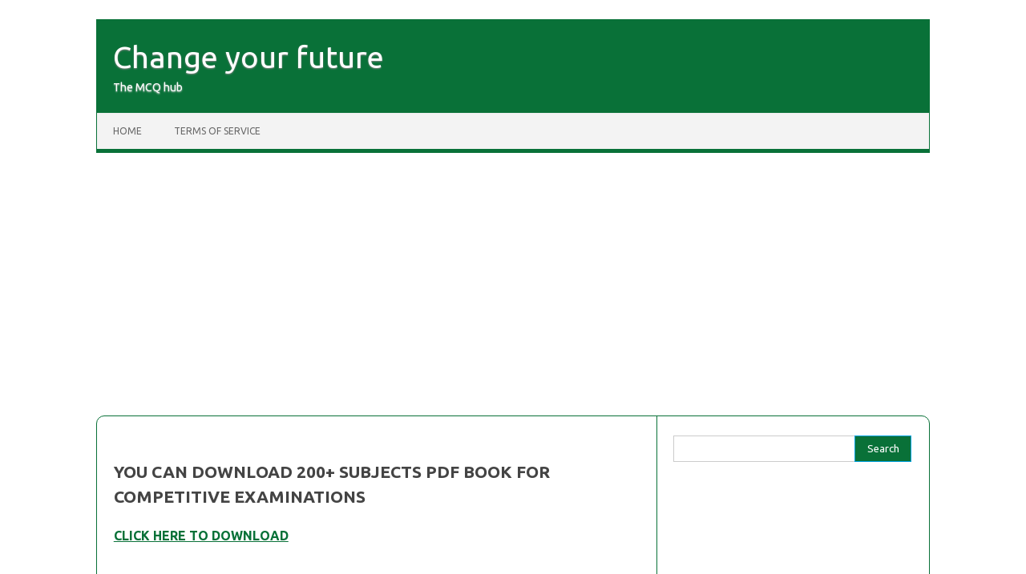

--- FILE ---
content_type: text/html; charset=UTF-8
request_url: https://www.gatecseit.in/salat-multiple-choice-questions-answers-mcq/
body_size: 13238
content:
<!DOCTYPE html>
<!--[if IE 7]>
<html class="ie ie7" lang="en-US">
<![endif]-->
<!--[if IE 8]>
<html class="ie ie8" lang="en-US">
<![endif]-->
<!--[if !(IE 7) | !(IE 8)  ]><!-->
<html lang="en-US">
<!--<![endif]-->
<head>
<meta charset="UTF-8">
<meta name="viewport" content="width=device-width, initial-scale=1">
<link rel="profile" href="https://gmpg.org/xfn/11">
<link rel="pingback" href="https://www.gatecseit.in/xmlrpc.php" />
<!--[if lt IE 9]>
<script src="https://www.gatecseit.in/wp-content/themes/iconic-one/js/html5.js" type="text/javascript"></script>
<![endif]-->
<title>Salat &#8211; Change your future</title>
<meta name='robots' content='max-image-preview:large' />
<link rel='dns-prefetch' href='//www.googletagmanager.com' />
<link rel='dns-prefetch' href='//fonts.googleapis.com' />
<link rel='dns-prefetch' href='//pagead2.googlesyndication.com' />
<link rel="alternate" type="application/rss+xml" title="Change your future &raquo; Feed" href="https://www.gatecseit.in/feed/" />
<link rel="alternate" type="application/rss+xml" title="Change your future &raquo; Comments Feed" href="https://www.gatecseit.in/comments/feed/" />
<link rel="alternate" title="oEmbed (JSON)" type="application/json+oembed" href="https://www.gatecseit.in/wp-json/oembed/1.0/embed?url=https%3A%2F%2Fwww.gatecseit.in%2Fsalat-multiple-choice-questions-answers-mcq%2F" />
<link rel="alternate" title="oEmbed (XML)" type="text/xml+oembed" href="https://www.gatecseit.in/wp-json/oembed/1.0/embed?url=https%3A%2F%2Fwww.gatecseit.in%2Fsalat-multiple-choice-questions-answers-mcq%2F&#038;format=xml" />
<style id='wp-img-auto-sizes-contain-inline-css' type='text/css'>
img:is([sizes=auto i],[sizes^="auto," i]){contain-intrinsic-size:3000px 1500px}
/*# sourceURL=wp-img-auto-sizes-contain-inline-css */
</style>
<link rel='stylesheet' id='mtq_CoreStyleSheets-css' href='https://www.gatecseit.in/wp-content/plugins/mtouch-quiz/mtq_core_style.css?ver=3.1.3' type='text/css' media='all' />
<link rel='stylesheet' id='mtq_ThemeStyleSheets-css' href='https://www.gatecseit.in/wp-content/plugins/mtouch-quiz/mtq_theme_style.css?ver=3.1.3' type='text/css' media='all' />
<style id='wp-emoji-styles-inline-css' type='text/css'>

	img.wp-smiley, img.emoji {
		display: inline !important;
		border: none !important;
		box-shadow: none !important;
		height: 1em !important;
		width: 1em !important;
		margin: 0 0.07em !important;
		vertical-align: -0.1em !important;
		background: none !important;
		padding: 0 !important;
	}
/*# sourceURL=wp-emoji-styles-inline-css */
</style>
<style id='wp-block-library-inline-css' type='text/css'>
:root{--wp-block-synced-color:#7a00df;--wp-block-synced-color--rgb:122,0,223;--wp-bound-block-color:var(--wp-block-synced-color);--wp-editor-canvas-background:#ddd;--wp-admin-theme-color:#007cba;--wp-admin-theme-color--rgb:0,124,186;--wp-admin-theme-color-darker-10:#006ba1;--wp-admin-theme-color-darker-10--rgb:0,107,160.5;--wp-admin-theme-color-darker-20:#005a87;--wp-admin-theme-color-darker-20--rgb:0,90,135;--wp-admin-border-width-focus:2px}@media (min-resolution:192dpi){:root{--wp-admin-border-width-focus:1.5px}}.wp-element-button{cursor:pointer}:root .has-very-light-gray-background-color{background-color:#eee}:root .has-very-dark-gray-background-color{background-color:#313131}:root .has-very-light-gray-color{color:#eee}:root .has-very-dark-gray-color{color:#313131}:root .has-vivid-green-cyan-to-vivid-cyan-blue-gradient-background{background:linear-gradient(135deg,#00d084,#0693e3)}:root .has-purple-crush-gradient-background{background:linear-gradient(135deg,#34e2e4,#4721fb 50%,#ab1dfe)}:root .has-hazy-dawn-gradient-background{background:linear-gradient(135deg,#faaca8,#dad0ec)}:root .has-subdued-olive-gradient-background{background:linear-gradient(135deg,#fafae1,#67a671)}:root .has-atomic-cream-gradient-background{background:linear-gradient(135deg,#fdd79a,#004a59)}:root .has-nightshade-gradient-background{background:linear-gradient(135deg,#330968,#31cdcf)}:root .has-midnight-gradient-background{background:linear-gradient(135deg,#020381,#2874fc)}:root{--wp--preset--font-size--normal:16px;--wp--preset--font-size--huge:42px}.has-regular-font-size{font-size:1em}.has-larger-font-size{font-size:2.625em}.has-normal-font-size{font-size:var(--wp--preset--font-size--normal)}.has-huge-font-size{font-size:var(--wp--preset--font-size--huge)}.has-text-align-center{text-align:center}.has-text-align-left{text-align:left}.has-text-align-right{text-align:right}.has-fit-text{white-space:nowrap!important}#end-resizable-editor-section{display:none}.aligncenter{clear:both}.items-justified-left{justify-content:flex-start}.items-justified-center{justify-content:center}.items-justified-right{justify-content:flex-end}.items-justified-space-between{justify-content:space-between}.screen-reader-text{border:0;clip-path:inset(50%);height:1px;margin:-1px;overflow:hidden;padding:0;position:absolute;width:1px;word-wrap:normal!important}.screen-reader-text:focus{background-color:#ddd;clip-path:none;color:#444;display:block;font-size:1em;height:auto;left:5px;line-height:normal;padding:15px 23px 14px;text-decoration:none;top:5px;width:auto;z-index:100000}html :where(.has-border-color){border-style:solid}html :where([style*=border-top-color]){border-top-style:solid}html :where([style*=border-right-color]){border-right-style:solid}html :where([style*=border-bottom-color]){border-bottom-style:solid}html :where([style*=border-left-color]){border-left-style:solid}html :where([style*=border-width]){border-style:solid}html :where([style*=border-top-width]){border-top-style:solid}html :where([style*=border-right-width]){border-right-style:solid}html :where([style*=border-bottom-width]){border-bottom-style:solid}html :where([style*=border-left-width]){border-left-style:solid}html :where(img[class*=wp-image-]){height:auto;max-width:100%}:where(figure){margin:0 0 1em}html :where(.is-position-sticky){--wp-admin--admin-bar--position-offset:var(--wp-admin--admin-bar--height,0px)}@media screen and (max-width:600px){html :where(.is-position-sticky){--wp-admin--admin-bar--position-offset:0px}}

/*# sourceURL=wp-block-library-inline-css */
</style><style id='global-styles-inline-css' type='text/css'>
:root{--wp--preset--aspect-ratio--square: 1;--wp--preset--aspect-ratio--4-3: 4/3;--wp--preset--aspect-ratio--3-4: 3/4;--wp--preset--aspect-ratio--3-2: 3/2;--wp--preset--aspect-ratio--2-3: 2/3;--wp--preset--aspect-ratio--16-9: 16/9;--wp--preset--aspect-ratio--9-16: 9/16;--wp--preset--color--black: #000000;--wp--preset--color--cyan-bluish-gray: #abb8c3;--wp--preset--color--white: #ffffff;--wp--preset--color--pale-pink: #f78da7;--wp--preset--color--vivid-red: #cf2e2e;--wp--preset--color--luminous-vivid-orange: #ff6900;--wp--preset--color--luminous-vivid-amber: #fcb900;--wp--preset--color--light-green-cyan: #7bdcb5;--wp--preset--color--vivid-green-cyan: #00d084;--wp--preset--color--pale-cyan-blue: #8ed1fc;--wp--preset--color--vivid-cyan-blue: #0693e3;--wp--preset--color--vivid-purple: #9b51e0;--wp--preset--gradient--vivid-cyan-blue-to-vivid-purple: linear-gradient(135deg,rgb(6,147,227) 0%,rgb(155,81,224) 100%);--wp--preset--gradient--light-green-cyan-to-vivid-green-cyan: linear-gradient(135deg,rgb(122,220,180) 0%,rgb(0,208,130) 100%);--wp--preset--gradient--luminous-vivid-amber-to-luminous-vivid-orange: linear-gradient(135deg,rgb(252,185,0) 0%,rgb(255,105,0) 100%);--wp--preset--gradient--luminous-vivid-orange-to-vivid-red: linear-gradient(135deg,rgb(255,105,0) 0%,rgb(207,46,46) 100%);--wp--preset--gradient--very-light-gray-to-cyan-bluish-gray: linear-gradient(135deg,rgb(238,238,238) 0%,rgb(169,184,195) 100%);--wp--preset--gradient--cool-to-warm-spectrum: linear-gradient(135deg,rgb(74,234,220) 0%,rgb(151,120,209) 20%,rgb(207,42,186) 40%,rgb(238,44,130) 60%,rgb(251,105,98) 80%,rgb(254,248,76) 100%);--wp--preset--gradient--blush-light-purple: linear-gradient(135deg,rgb(255,206,236) 0%,rgb(152,150,240) 100%);--wp--preset--gradient--blush-bordeaux: linear-gradient(135deg,rgb(254,205,165) 0%,rgb(254,45,45) 50%,rgb(107,0,62) 100%);--wp--preset--gradient--luminous-dusk: linear-gradient(135deg,rgb(255,203,112) 0%,rgb(199,81,192) 50%,rgb(65,88,208) 100%);--wp--preset--gradient--pale-ocean: linear-gradient(135deg,rgb(255,245,203) 0%,rgb(182,227,212) 50%,rgb(51,167,181) 100%);--wp--preset--gradient--electric-grass: linear-gradient(135deg,rgb(202,248,128) 0%,rgb(113,206,126) 100%);--wp--preset--gradient--midnight: linear-gradient(135deg,rgb(2,3,129) 0%,rgb(40,116,252) 100%);--wp--preset--font-size--small: 13px;--wp--preset--font-size--medium: 20px;--wp--preset--font-size--large: 36px;--wp--preset--font-size--x-large: 42px;--wp--preset--spacing--20: 0.44rem;--wp--preset--spacing--30: 0.67rem;--wp--preset--spacing--40: 1rem;--wp--preset--spacing--50: 1.5rem;--wp--preset--spacing--60: 2.25rem;--wp--preset--spacing--70: 3.38rem;--wp--preset--spacing--80: 5.06rem;--wp--preset--shadow--natural: 6px 6px 9px rgba(0, 0, 0, 0.2);--wp--preset--shadow--deep: 12px 12px 50px rgba(0, 0, 0, 0.4);--wp--preset--shadow--sharp: 6px 6px 0px rgba(0, 0, 0, 0.2);--wp--preset--shadow--outlined: 6px 6px 0px -3px rgb(255, 255, 255), 6px 6px rgb(0, 0, 0);--wp--preset--shadow--crisp: 6px 6px 0px rgb(0, 0, 0);}:where(.is-layout-flex){gap: 0.5em;}:where(.is-layout-grid){gap: 0.5em;}body .is-layout-flex{display: flex;}.is-layout-flex{flex-wrap: wrap;align-items: center;}.is-layout-flex > :is(*, div){margin: 0;}body .is-layout-grid{display: grid;}.is-layout-grid > :is(*, div){margin: 0;}:where(.wp-block-columns.is-layout-flex){gap: 2em;}:where(.wp-block-columns.is-layout-grid){gap: 2em;}:where(.wp-block-post-template.is-layout-flex){gap: 1.25em;}:where(.wp-block-post-template.is-layout-grid){gap: 1.25em;}.has-black-color{color: var(--wp--preset--color--black) !important;}.has-cyan-bluish-gray-color{color: var(--wp--preset--color--cyan-bluish-gray) !important;}.has-white-color{color: var(--wp--preset--color--white) !important;}.has-pale-pink-color{color: var(--wp--preset--color--pale-pink) !important;}.has-vivid-red-color{color: var(--wp--preset--color--vivid-red) !important;}.has-luminous-vivid-orange-color{color: var(--wp--preset--color--luminous-vivid-orange) !important;}.has-luminous-vivid-amber-color{color: var(--wp--preset--color--luminous-vivid-amber) !important;}.has-light-green-cyan-color{color: var(--wp--preset--color--light-green-cyan) !important;}.has-vivid-green-cyan-color{color: var(--wp--preset--color--vivid-green-cyan) !important;}.has-pale-cyan-blue-color{color: var(--wp--preset--color--pale-cyan-blue) !important;}.has-vivid-cyan-blue-color{color: var(--wp--preset--color--vivid-cyan-blue) !important;}.has-vivid-purple-color{color: var(--wp--preset--color--vivid-purple) !important;}.has-black-background-color{background-color: var(--wp--preset--color--black) !important;}.has-cyan-bluish-gray-background-color{background-color: var(--wp--preset--color--cyan-bluish-gray) !important;}.has-white-background-color{background-color: var(--wp--preset--color--white) !important;}.has-pale-pink-background-color{background-color: var(--wp--preset--color--pale-pink) !important;}.has-vivid-red-background-color{background-color: var(--wp--preset--color--vivid-red) !important;}.has-luminous-vivid-orange-background-color{background-color: var(--wp--preset--color--luminous-vivid-orange) !important;}.has-luminous-vivid-amber-background-color{background-color: var(--wp--preset--color--luminous-vivid-amber) !important;}.has-light-green-cyan-background-color{background-color: var(--wp--preset--color--light-green-cyan) !important;}.has-vivid-green-cyan-background-color{background-color: var(--wp--preset--color--vivid-green-cyan) !important;}.has-pale-cyan-blue-background-color{background-color: var(--wp--preset--color--pale-cyan-blue) !important;}.has-vivid-cyan-blue-background-color{background-color: var(--wp--preset--color--vivid-cyan-blue) !important;}.has-vivid-purple-background-color{background-color: var(--wp--preset--color--vivid-purple) !important;}.has-black-border-color{border-color: var(--wp--preset--color--black) !important;}.has-cyan-bluish-gray-border-color{border-color: var(--wp--preset--color--cyan-bluish-gray) !important;}.has-white-border-color{border-color: var(--wp--preset--color--white) !important;}.has-pale-pink-border-color{border-color: var(--wp--preset--color--pale-pink) !important;}.has-vivid-red-border-color{border-color: var(--wp--preset--color--vivid-red) !important;}.has-luminous-vivid-orange-border-color{border-color: var(--wp--preset--color--luminous-vivid-orange) !important;}.has-luminous-vivid-amber-border-color{border-color: var(--wp--preset--color--luminous-vivid-amber) !important;}.has-light-green-cyan-border-color{border-color: var(--wp--preset--color--light-green-cyan) !important;}.has-vivid-green-cyan-border-color{border-color: var(--wp--preset--color--vivid-green-cyan) !important;}.has-pale-cyan-blue-border-color{border-color: var(--wp--preset--color--pale-cyan-blue) !important;}.has-vivid-cyan-blue-border-color{border-color: var(--wp--preset--color--vivid-cyan-blue) !important;}.has-vivid-purple-border-color{border-color: var(--wp--preset--color--vivid-purple) !important;}.has-vivid-cyan-blue-to-vivid-purple-gradient-background{background: var(--wp--preset--gradient--vivid-cyan-blue-to-vivid-purple) !important;}.has-light-green-cyan-to-vivid-green-cyan-gradient-background{background: var(--wp--preset--gradient--light-green-cyan-to-vivid-green-cyan) !important;}.has-luminous-vivid-amber-to-luminous-vivid-orange-gradient-background{background: var(--wp--preset--gradient--luminous-vivid-amber-to-luminous-vivid-orange) !important;}.has-luminous-vivid-orange-to-vivid-red-gradient-background{background: var(--wp--preset--gradient--luminous-vivid-orange-to-vivid-red) !important;}.has-very-light-gray-to-cyan-bluish-gray-gradient-background{background: var(--wp--preset--gradient--very-light-gray-to-cyan-bluish-gray) !important;}.has-cool-to-warm-spectrum-gradient-background{background: var(--wp--preset--gradient--cool-to-warm-spectrum) !important;}.has-blush-light-purple-gradient-background{background: var(--wp--preset--gradient--blush-light-purple) !important;}.has-blush-bordeaux-gradient-background{background: var(--wp--preset--gradient--blush-bordeaux) !important;}.has-luminous-dusk-gradient-background{background: var(--wp--preset--gradient--luminous-dusk) !important;}.has-pale-ocean-gradient-background{background: var(--wp--preset--gradient--pale-ocean) !important;}.has-electric-grass-gradient-background{background: var(--wp--preset--gradient--electric-grass) !important;}.has-midnight-gradient-background{background: var(--wp--preset--gradient--midnight) !important;}.has-small-font-size{font-size: var(--wp--preset--font-size--small) !important;}.has-medium-font-size{font-size: var(--wp--preset--font-size--medium) !important;}.has-large-font-size{font-size: var(--wp--preset--font-size--large) !important;}.has-x-large-font-size{font-size: var(--wp--preset--font-size--x-large) !important;}
/*# sourceURL=global-styles-inline-css */
</style>

<style id='classic-theme-styles-inline-css' type='text/css'>
/*! This file is auto-generated */
.wp-block-button__link{color:#fff;background-color:#32373c;border-radius:9999px;box-shadow:none;text-decoration:none;padding:calc(.667em + 2px) calc(1.333em + 2px);font-size:1.125em}.wp-block-file__button{background:#32373c;color:#fff;text-decoration:none}
/*# sourceURL=/wp-includes/css/classic-themes.min.css */
</style>
<link rel='stylesheet' id='wpProQuiz_front_style-css' href='https://www.gatecseit.in/wp-content/plugins/wp-pro-quiz/css/wpProQuiz_front.min.css?ver=0.37' type='text/css' media='all' />
<link rel='stylesheet' id='themonic-fonts-css' href='https://fonts.googleapis.com/css?family=Ubuntu%3A400%2C700&#038;subset=latin%2Clatin-ext' type='text/css' media='all' />
<link rel='stylesheet' id='themonic-style-css' href='https://www.gatecseit.in/wp-content/themes/iconic-one/style.css?ver=2.4' type='text/css' media='all' />
<link rel='stylesheet' id='custom-style-css' href='https://www.gatecseit.in/wp-content/themes/iconic-one/custom.css?ver=6.9' type='text/css' media='all' />
<link rel='stylesheet' id='wp-pagenavi-css' href='https://www.gatecseit.in/wp-content/plugins/wp-pagenavi/pagenavi-css.css?ver=2.70' type='text/css' media='all' />
<script type="text/javascript" src="https://www.gatecseit.in/wp-includes/js/jquery/jquery.min.js?ver=3.7.1" id="jquery-core-js"></script>
<script type="text/javascript" src="https://www.gatecseit.in/wp-includes/js/jquery/jquery-migrate.min.js?ver=3.4.1" id="jquery-migrate-js"></script>
<script type="text/javascript" src="https://www.gatecseit.in/wp-content/plugins/mtouch-quiz/script.js?ver=3.1.3" id="mtq_script-js"></script>

<!-- Google tag (gtag.js) snippet added by Site Kit -->
<!-- Google Analytics snippet added by Site Kit -->
<script type="text/javascript" src="https://www.googletagmanager.com/gtag/js?id=GT-NFB2JLT" id="google_gtagjs-js" async></script>
<script type="text/javascript" id="google_gtagjs-js-after">
/* <![CDATA[ */
window.dataLayer = window.dataLayer || [];function gtag(){dataLayer.push(arguments);}
gtag("set","linker",{"domains":["www.gatecseit.in"]});
gtag("js", new Date());
gtag("set", "developer_id.dZTNiMT", true);
gtag("config", "GT-NFB2JLT");
 window._googlesitekit = window._googlesitekit || {}; window._googlesitekit.throttledEvents = []; window._googlesitekit.gtagEvent = (name, data) => { var key = JSON.stringify( { name, data } ); if ( !! window._googlesitekit.throttledEvents[ key ] ) { return; } window._googlesitekit.throttledEvents[ key ] = true; setTimeout( () => { delete window._googlesitekit.throttledEvents[ key ]; }, 5 ); gtag( "event", name, { ...data, event_source: "site-kit" } ); }; 
//# sourceURL=google_gtagjs-js-after
/* ]]> */
</script>
<link rel="https://api.w.org/" href="https://www.gatecseit.in/wp-json/" /><link rel="alternate" title="JSON" type="application/json" href="https://www.gatecseit.in/wp-json/wp/v2/pages/486475" /><link rel="EditURI" type="application/rsd+xml" title="RSD" href="https://www.gatecseit.in/xmlrpc.php?rsd" />
<meta name="generator" content="WordPress 6.9" />
<link rel="canonical" href="https://www.gatecseit.in/salat-multiple-choice-questions-answers-mcq/" />
<link rel='shortlink' href='https://www.gatecseit.in/?p=486475' />
<meta name="generator" content="Site Kit by Google 1.168.0" /><meta name="google-site-verification" content="fd7sybl3eeWAZUliZoj_ppUh2bWD0l5dtQhm9I5t4Bk">
<!-- Google AdSense meta tags added by Site Kit -->
<meta name="google-adsense-platform-account" content="ca-host-pub-2644536267352236">
<meta name="google-adsense-platform-domain" content="sitekit.withgoogle.com">
<!-- End Google AdSense meta tags added by Site Kit -->
<style type="text/css" id="custom-background-css">
body.custom-background { background-color: #ffffff; }
</style>
	
<!-- Google AdSense snippet added by Site Kit -->
<script type="text/javascript" async="async" src="https://pagead2.googlesyndication.com/pagead/js/adsbygoogle.js?client=ca-pub-8495225890363177&amp;host=ca-host-pub-2644536267352236" crossorigin="anonymous"></script>

<!-- End Google AdSense snippet added by Site Kit -->
<link rel="icon" href="https://www.gatecseit.in/wp-content/uploads/2019/12/cropped-Change-your-future.png" sizes="32x32" />
<link rel="icon" href="https://www.gatecseit.in/wp-content/uploads/2019/12/cropped-Change-your-future.png" sizes="192x192" />
<link rel="apple-touch-icon" href="https://www.gatecseit.in/wp-content/uploads/2019/12/cropped-Change-your-future.png" />
<meta name="msapplication-TileImage" content="https://www.gatecseit.in/wp-content/uploads/2019/12/cropped-Change-your-future.png" />
		<style type="text/css" id="wp-custom-css">
			.content-box-blue, 
.content-box-gray, 
.content-box-grey, 
.content-box-army, 
.content-box-green, 
.content-box-purple, 
.content-box-red, 
.content-box-yellow {
	margin: 0 0 25px;
	overflow: hidden;
	padding: 20px;
	color: #919191;
 font-family: Georgia, "Times New Roman", Times, serif;
 font-style: italic;
	font-size: 18px;
}
.content-box-blue {
	background-color: #ADD8E6;
	border-left: 8px solid #0892D0;
	text-align: left;
	color:white;
 font-size: 18px;
}
.content-box-gray {
	background-color: #e2e2e2;
	border-left: 8px solid #bdbdbd;
 font-size: 18px;
}
.content-box-grey {
	background-color: #F5F5F5;
	border-left: 8px solid #DDDDDD;
 font-size: 18px;
}
.content-box-army {
	background-color: #737a36;
	border: 1px solid #000000;
}
.content-box-green {
	background-color: #008000;
	/*border: 6px solid #b2ce96;*/
		border-left: 8px solid #DDDDDD;
	font-size: 20px;
	text-align: justify;
	color:white;	
}


.green {
	background-color: #008000;
	/*border: 6px solid #b2ce96;*/
		border-left: 8px solid #DDDDDD;
	font-size: 20px;
	text-align: justify;
	color:white;	
}

.content-box-purple {
	background-color: #e2e2f9;
	border: 1px solid #bebde9;
}
.content-box-red {
	background-color: #f9dbdb;
	border-left: 8px solid #D95762;
 font-size: 18px;
}
.content-box-yellow {
	background-color: #fef5c4;
	border-left: 8px solid #FADF98;
}
.site-header {
 background: #097138;
}
.themonic-nav ul.nav-menu, .themonic-nav div.nav-menu > ul {
 border-bottom: 5px solid #097138;
}
.themonic-nav li a:hover {
 background: #097138;
 }

#searchsubmit {
 background: #097138;
 }

.themonic-nav .current-menu-item > a, 
	.themonic-nav .current-menu-ancestor > a, 
	.themonic-nav .current_page_item > a, 
	.themonic-nav .current_page_ancestor > a{
		 background: none repeat scroll 0 0 #097138;
			 
	}
.entry-header .entry-title, 
.entry-title {
	color: #097138;
	font-weight: bold;
	text-align:justify;
}

.wpProQuiz_questionList{
 border: 1px solid #13455B !important;
}

.wpProQuiz_button, .wpProQuiz_button:hover {
 margin: 0 !important;
 padding: 5px 10px !important;
 background: #097138
	 !important;
 
}

.wpProQuiz_toplistTable th {
 background: #097138!important;
	color: white !important;
 font-weight: bold !important;
}


.wpProQuiz_toplistTable { 
 border: 1px solid #097138!important;
 
}


.wpProQuiz_resultTable {
 margin: 15px auto !important;
 
 border: 1px solid #097138!important;
 padding: 15px !important;
 font-weight: bold !important;
}



.entry-header .entry-title a:hover{
	color: #097138;
	text-decoration: underline;
}

a:hover {
	color: #097138;
	}
a {
	outline: none;
	color: #097138;
	text-decoration:none;
}
.widget-area .widget-title {
	background: #097138;
	font-size: 20px;
	color: #ffffff;
	
}
.widget-area .widget a {
	color: #097138;
	text-decoration:none;
	font-size: 98%;
}


.io-title-description a {
 color:#ffffff;
}
 
.widget-area .widget a:hover {
	color: #00A1E0;
}
/*.widget-area .widget li, 
 * */
.widget-area .widget .textwidget {
	font-size: 13px;
	line-height: 1.54;
		border-top: 1px solid #228B22;
	border-bottom: 1px solid #228B22;
	border-left: 1px solid #228B22;
	border-right: 1px solid #228B22;
	padding: 5px 0;
 
}

/*.entry-header {
 display: none;
}
*/
.site-content nav {

	background: #097138;

}



.nav-previous a, .nav-next > a {
	color: #FFFFFF;

}
.site-header, .site-content{ 
	border-color: #097138;
	}
.wrapper { 
	border-radius: 10px;
	border-color: #097138;
	}
 

footer[role="contentinfo"] {
background: #097138;
width: 100%;
	border-top: 1px solid #ededed;
	border-radius: 5px;
	border-bottom: 1px solid #E9E9E9;
	clear: both;
	font-size: 14px;
	height: auto;
	line-height: 2;
	margin-right: auto;
	margin-bottom: 0px;
	padding: 24px 0;
	}
footer[role="contentinfo"] a {
	color: #686868;
	margin-left:5px;
	text-decoration: none;
}
footer[role="contentinfo"] a:hover {
	color: #333333;
}


body{
 background: #303030;
}

.wp-pagenavi {
	padding: 10px 20px 10px;
	display:block;
	clear:both;
}
.wp-pagenavi a, .wp-pagenavi span.pages, .wp-pagenavi span.extend {
		color:#fff !important;
		border:solid 1px #02360b !important;
		padding:6px 9px 6px 9px !important;
		margin-right:3px !important;
		text-decoration:none !important;
		font-size:12px !important;
		background:#097138 !important;
}
.wp-pagenavi a:hover {
		color:#fff !important;
		border-color:#02360b !important;
		background:#02360b !important;
}
 .wp-pagenavi span.current{
		padding:6px 9px 6px 9px !important;
		border:solid 1px #DCDCDC !important;
		color:#fff !important;
		margin-right:3px !important;
		border-color:#02360b !important;
		background:#02360b!important;
}


.wp-pagenavi { text-align:center; }

/*.mtq_question_text {
 font-size: 16px;
	font-weight:bold;
}

.mtq_answer_text {
 
}

*/


.entry-title {

 display: none;
}



.entry-header {

 display: none;
}



p { 
font-size:16px; 
} 
 
.question-image{
  display: block;
  margin-left: auto;
  margin-right: auto;
 	width:  auto;
height:  auto;
}

 

/* Style buttons */
.btn {
  background-color: DodgerBlue;
  border: none;
  color: white;
  padding: 12px 30px;
  cursor: pointer;
  font-size: 20px;
	  display: block;
  margin-left: auto;
  margin-right: auto;
  max-width: 100%;
	height: auto;
}

/* Darker background on mouse-over */
.btn:hover {
  background-color: RoyalBlue;
}
 
.clear { clear:both; display:block; overflow:hidden; visibility:hidden; height:0px;}

 		</style>
		</head>
<body data-rsssl=1 class="wp-singular page-template-default page page-id-486475 custom-background wp-theme-iconic-one custom-background-white custom-font-enabled single-author">
<div id="page" class="site">
	<a class="skip-link screen-reader-text" href="#main" title="Skip to content">Skip to content</a>
	<header id="masthead" class="site-header" role="banner">
					<div class="io-title-description">
			<a href="https://www.gatecseit.in/" title="Change your future" rel="home">Change your future</a>
				<br .../> 
								 <a class="site-description">The MCQ hub</a>
						</div>
			
		
		<nav id="site-navigation" class="themonic-nav" role="navigation">
		<button class="menu-toggle" aria-controls="menu-top" aria-expanded="false">Menu<label class="iomenu">
  <div class="iolines"></div>
  <div class="iolines"></div>
  <div class="iolines"></div>
</label></button>
			<ul id="menu-top" class="nav-menu"><li id="menu-item-695195" class="menu-item menu-item-type-custom menu-item-object-custom menu-item-home menu-item-695195"><a href="https://www.gatecseit.in/">Home</a></li>
<li id="menu-item-968625" class="menu-item menu-item-type-post_type menu-item-object-page menu-item-privacy-policy menu-item-968625"><a rel="privacy-policy" href="https://www.gatecseit.in/terms-of-service/">TERMS OF SERVICE</a></li>
</ul>		</nav><!-- #site-navigation -->
		<div class="clear"></div>
	</header><!-- #masthead -->
<div id="main" class="wrapper">
	<div id="primary" class="site-content">
		<div id="content" role="main">

							
	<article id="post-486475" class="post-486475 page type-page status-publish hentry">
		<header class="entry-header">
			<h1 class="entry-title">Salat</h1>
		</header>

	<div class="entry-content">
<h1>YOU CAN DOWNLOAD 200+ SUBJECTS PDF BOOK FOR COMPETITIVE EXAMINATIONS<p>

<a href="https://drive.google.com/drive/folders/19TbUXltOSN5S7FV3sLGTCD2wOLFgXH3l?usp=sharing">CLICK HERE TO DOWNLOAD <a href="https://drive.google.com/drive/folders/19TbUXltOSN5S7FV3sLGTCD2wOLFgXH3l?usp=sharing" target="_blank" rel="noopener"><img class="size-full wp-image-1014289 aligncenter" src="https://www.gatecseit.in/wp-content/uploads/2023/09/download.gif" alt="" width="652" height="206" /></a></a></p></h1>
<h1></h1>
<div class='wp-pagenavi' role='navigation'>
<span class='pages'>Page 1 of 4</span><span aria-current='page' class='current'>1</span><a class="page larger" title="Page 2" href="https://www.gatecseit.in/salat-multiple-choice-questions-answers-mcq/2/">2</a><a class="page larger" title="Page 3" href="https://www.gatecseit.in/salat-multiple-choice-questions-answers-mcq/3/">3</a><a class="page larger" title="Page 4" href="https://www.gatecseit.in/salat-multiple-choice-questions-answers-mcq/4/">4</a><a class="nextpostslink" rel="next" aria-label="Next Page" href="https://www.gatecseit.in/salat-multiple-choice-questions-answers-mcq/2/">Next»</a>
</div>
<div id="mtq_quiz_area-1" class="mtq_quiz_area mtq_color_black"> 
  <!--Quiz generated using mTouch Quiz Version 3.1.3 by G. Michael Guy (http://gmichaelguy.com/quizplugin/)-->
        
      
  <!-- Shortcode entered mtouchquiz id=57118 lastq=5 --> 
  <!-- Shortcode interpreted mtouchquiz id=57onon8 alerts=off singlepage=on hints=off startscreen=off finalscreen=off multiplechances=off showanswers=now show_stamps=on randomq=off randoma=off status=on labels=on title=on proofread=off list=off time=off scoring=off formid= vform=on autoadvance=off autosubmit=off inform=off forcecf=off forcegf=off offset=1 questions=19 firstid=346150 lastid=346154 color=black --> 
  <!--form action="" method="post" class="quiz-form" id="quiz-57118"-->
    <div id="mtq_quiztitle-1" class="mtq_quiztitle" >
  <h2>Salat</h2>
  </div>
     
  <noscript>
  <div id="mtq_javawarning-1" class="mtq_javawarning">
  Please wait while the activity loads.</br> If this activity does not load, try refreshing your browser. Also, this page requires javascript. Please visit using a browser with javascript enabled.  <div class="mtq_failed_button" onclick="mtq_start_one(1)">
  If loading fails, click here to try again  </div></div>
  </noscript>
    
  <!-- root element for mtqscrollable -->

  <div id="mtq_question_container-1" >
  <div >
    		
		 
		
		
		
      <div class='mtq_question mtq_scroll_item-1' id='mtq_question-1-1'><table class='mtq_question_heading_table'><tr><td><div class='mtq_question_label '>Question 1<span style="color:#FF0000;text-align:center;"><strong> [CLICK ON ANY CHOICE TO KNOW  THE RIGHT ANSWER]</strong></span></div><div id='mtq_stamp-1-1' class='mtq_stamp'></div></td></tr></table><div id='mtq_question_text-1-1' class='mtq_question_text'>The Salat-e-Janaza is ..... </div><table class='mtq_answer_table'><colgroup><col class='mtq_oce_first'/></colgroup><tr id='mtq_row-1-1-1' onclick='mtq_button_click( 1,1,1) ' class='mtq_clickable'><td class='mtq_letter_button_td'><div id='mtq_button-1-1-1' class='mtq_css_letter_button mtq_letter_button_0'  alt='Question 1, Choice 1'>A</div><div id='mtq_marker-1-1-1' class='mtq_marker mtq_wrong_marker' alt='Wrong'></div></td><td class='mtq_answer_td'><div id='mtq_answer_text-1-1-1' class='mtq_answer_text'>Nafl </div></td></tr><tr id='mtq_row-1-2-1' onclick='mtq_button_click( 1,2,1) ' class='mtq_clickable'><td class='mtq_letter_button_td'><div id='mtq_button-1-2-1' class='mtq_css_letter_button mtq_letter_button_1'  alt='Question 1, Choice 2'>B</div><div id='mtq_marker-1-2-1' class='mtq_marker mtq_wrong_marker' alt='Wrong'></div></td><td class='mtq_answer_td'><div id='mtq_answer_text-1-2-1' class='mtq_answer_text'>Wajib </div></td></tr><tr id='mtq_row-1-3-1' onclick='mtq_button_click( 1,3,1,) ' class='mtq_clickable'><td class='mtq_letter_button_td'><div id='mtq_button-1-3-1' class='mtq_css_letter_button mtq_letter_button_2'  alt='Question 1, Choice 3'>C</div><div id='mtq_marker-1-3-1'    class='mtq_marker mtq_correct_marker' alt='Correct'></div></td><td class='mtq_answer_td'><div id='mtq_answer_text-1-3-1' class='mtq_answer_text'>Faraz-e-Kifayah</div></td></tr><tr id='mtq_row-1-4-1' onclick='mtq_button_click( 1,4,1) ' class='mtq_clickable'><td class='mtq_letter_button_td'><div id='mtq_button-1-4-1' class='mtq_css_letter_button mtq_letter_button_3'  alt='Question 1, Choice 4'>D</div><div id='mtq_marker-1-4-1' class='mtq_marker mtq_wrong_marker' alt='Wrong'></div></td><td class='mtq_answer_td'><div id='mtq_answer_text-1-4-1' class='mtq_answer_text'>Vitar </div></td></tr></table></div><div class='mtq_question mtq_scroll_item-1' id='mtq_question-2-1'><table class='mtq_question_heading_table'><tr><td><div class='mtq_question_label '>Question 2<span style="color:#FF0000;text-align:center;"><strong> [CLICK ON ANY CHOICE TO KNOW  THE RIGHT ANSWER]</strong></span></div><div id='mtq_stamp-2-1' class='mtq_stamp'></div></td></tr></table><div id='mtq_question_text-2-1' class='mtq_question_text'>The Nafli Salat which can be offered after sunrise till one-fourth of the day is ..... </div><table class='mtq_answer_table'><colgroup><col class='mtq_oce_first'/></colgroup><tr id='mtq_row-2-1-1' onclick='mtq_button_click( 2,1,1,) ' class='mtq_clickable'><td class='mtq_letter_button_td'><div id='mtq_button-2-1-1' class='mtq_css_letter_button mtq_letter_button_0'  alt='Question 2, Choice 1'>A</div><div id='mtq_marker-2-1-1'    class='mtq_marker mtq_correct_marker' alt='Correct'></div></td><td class='mtq_answer_td'><div id='mtq_answer_text-2-1-1' class='mtq_answer_text'>Chasht</div></td></tr><tr id='mtq_row-2-2-1' onclick='mtq_button_click( 2,2,1) ' class='mtq_clickable'><td class='mtq_letter_button_td'><div id='mtq_button-2-2-1' class='mtq_css_letter_button mtq_letter_button_1'  alt='Question 2, Choice 2'>B</div><div id='mtq_marker-2-2-1' class='mtq_marker mtq_wrong_marker' alt='Wrong'></div></td><td class='mtq_answer_td'><div id='mtq_answer_text-2-2-1' class='mtq_answer_text'>Awabain </div></td></tr><tr id='mtq_row-2-3-1' onclick='mtq_button_click( 2,3,1) ' class='mtq_clickable'><td class='mtq_letter_button_td'><div id='mtq_button-2-3-1' class='mtq_css_letter_button mtq_letter_button_2'  alt='Question 2, Choice 3'>C</div><div id='mtq_marker-2-3-1' class='mtq_marker mtq_wrong_marker' alt='Wrong'></div></td><td class='mtq_answer_td'><div id='mtq_answer_text-2-3-1' class='mtq_answer_text'>Ishraq </div></td></tr><tr id='mtq_row-2-4-1' onclick='mtq_button_click( 2,4,1) ' class='mtq_clickable'><td class='mtq_letter_button_td'><div id='mtq_button-2-4-1' class='mtq_css_letter_button mtq_letter_button_3'  alt='Question 2, Choice 4'>D</div><div id='mtq_marker-2-4-1' class='mtq_marker mtq_wrong_marker' alt='Wrong'></div></td><td class='mtq_answer_td'><div id='mtq_answer_text-2-4-1' class='mtq_answer_text'>Istikhara </div></td></tr></table></div><div class='mtq_question mtq_scroll_item-1' id='mtq_question-3-1'><table class='mtq_question_heading_table'><tr><td><div class='mtq_question_label '>Question 3<span style="color:#FF0000;text-align:center;"><strong> [CLICK ON ANY CHOICE TO KNOW  THE RIGHT ANSWER]</strong></span></div><div id='mtq_stamp-3-1' class='mtq_stamp'></div></td></tr></table><div id='mtq_question_text-3-1' class='mtq_question_text'>Salat was made obligatory at the occasion of ..... </div><table class='mtq_answer_table'><colgroup><col class='mtq_oce_first'/></colgroup><tr id='mtq_row-3-1-1' onclick='mtq_button_click( 3,1,1) ' class='mtq_clickable'><td class='mtq_letter_button_td'><div id='mtq_button-3-1-1' class='mtq_css_letter_button mtq_letter_button_0'  alt='Question 3, Choice 1'>A</div><div id='mtq_marker-3-1-1' class='mtq_marker mtq_wrong_marker' alt='Wrong'></div></td><td class='mtq_answer_td'><div id='mtq_answer_text-3-1-1' class='mtq_answer_text'>Conquest of Makkah </div></td></tr><tr id='mtq_row-3-2-1' onclick='mtq_button_click( 3,2,1) ' class='mtq_clickable'><td class='mtq_letter_button_td'><div id='mtq_button-3-2-1' class='mtq_css_letter_button mtq_letter_button_1'  alt='Question 3, Choice 2'>B</div><div id='mtq_marker-3-2-1' class='mtq_marker mtq_wrong_marker' alt='Wrong'></div></td><td class='mtq_answer_td'><div id='mtq_answer_text-3-2-1' class='mtq_answer_text'>Battler of Badr </div></td></tr><tr id='mtq_row-3-3-1' onclick='mtq_button_click( 3,3,1,) ' class='mtq_clickable'><td class='mtq_letter_button_td'><div id='mtq_button-3-3-1' class='mtq_css_letter_button mtq_letter_button_2'  alt='Question 3, Choice 3'>C</div><div id='mtq_marker-3-3-1'    class='mtq_marker mtq_correct_marker' alt='Correct'></div></td><td class='mtq_answer_td'><div id='mtq_answer_text-3-3-1' class='mtq_answer_text'>Miraj</div></td></tr><tr id='mtq_row-3-4-1' onclick='mtq_button_click( 3,4,1) ' class='mtq_clickable'><td class='mtq_letter_button_td'><div id='mtq_button-3-4-1' class='mtq_css_letter_button mtq_letter_button_3'  alt='Question 3, Choice 4'>D</div><div id='mtq_marker-3-4-1' class='mtq_marker mtq_wrong_marker' alt='Wrong'></div></td><td class='mtq_answer_td'><div id='mtq_answer_text-3-4-1' class='mtq_answer_text'>Battle of Uhad </div></td></tr></table></div><div class='mtq_question mtq_scroll_item-1' id='mtq_question-4-1'><table class='mtq_question_heading_table'><tr><td><div class='mtq_question_label '>Question 4<span style="color:#FF0000;text-align:center;"><strong> [CLICK ON ANY CHOICE TO KNOW  THE RIGHT ANSWER]</strong></span></div><div id='mtq_stamp-4-1' class='mtq_stamp'></div></td></tr></table><div id='mtq_question_text-4-1' class='mtq_question_text'>At the Occasion of ..... Salat-Istasqa is offered. </div><table class='mtq_answer_table'><colgroup><col class='mtq_oce_first'/></colgroup><tr id='mtq_row-4-1-1' onclick='mtq_button_click( 4,1,1) ' class='mtq_clickable'><td class='mtq_letter_button_td'><div id='mtq_button-4-1-1' class='mtq_css_letter_button mtq_letter_button_0'  alt='Question 4, Choice 1'>A</div><div id='mtq_marker-4-1-1' class='mtq_marker mtq_wrong_marker' alt='Wrong'></div></td><td class='mtq_answer_td'><div id='mtq_answer_text-4-1-1' class='mtq_answer_text'>Famine </div></td></tr><tr id='mtq_row-4-2-1' onclick='mtq_button_click( 4,2,1,) ' class='mtq_clickable'><td class='mtq_letter_button_td'><div id='mtq_button-4-2-1' class='mtq_css_letter_button mtq_letter_button_1'  alt='Question 4, Choice 2'>B</div><div id='mtq_marker-4-2-1'    class='mtq_marker mtq_correct_marker' alt='Correct'></div></td><td class='mtq_answer_td'><div id='mtq_answer_text-4-2-1' class='mtq_answer_text'>Shortage of Rain</div></td></tr><tr id='mtq_row-4-3-1' onclick='mtq_button_click( 4,3,1) ' class='mtq_clickable'><td class='mtq_letter_button_td'><div id='mtq_button-4-3-1' class='mtq_css_letter_button mtq_letter_button_2'  alt='Question 4, Choice 3'>C</div><div id='mtq_marker-4-3-1' class='mtq_marker mtq_wrong_marker' alt='Wrong'></div></td><td class='mtq_answer_td'><div id='mtq_answer_text-4-3-1' class='mtq_answer_text'>Lunar Eclipse </div></td></tr><tr id='mtq_row-4-4-1' onclick='mtq_button_click( 4,4,1) ' class='mtq_clickable'><td class='mtq_letter_button_td'><div id='mtq_button-4-4-1' class='mtq_css_letter_button mtq_letter_button_3'  alt='Question 4, Choice 4'>D</div><div id='mtq_marker-4-4-1' class='mtq_marker mtq_wrong_marker' alt='Wrong'></div></td><td class='mtq_answer_td'><div id='mtq_answer_text-4-4-1' class='mtq_answer_text'>None of these </div></td></tr></table></div><div class='mtq_question mtq_scroll_item-1' id='mtq_question-5-1'><table class='mtq_question_heading_table'><tr><td><div class='mtq_question_label '>Question 5<span style="color:#FF0000;text-align:center;"><strong> [CLICK ON ANY CHOICE TO KNOW  THE RIGHT ANSWER]</strong></span></div><div id='mtq_stamp-5-1' class='mtq_stamp'></div></td></tr></table><div id='mtq_question_text-5-1' class='mtq_question_text'>In ..... the Tasbeeh Of Subhana Rabi-al-Azeem is Recited. </div><table class='mtq_answer_table'><colgroup><col class='mtq_oce_first'/></colgroup><tr id='mtq_row-5-1-1' onclick='mtq_button_click( 5,1,1) ' class='mtq_clickable'><td class='mtq_letter_button_td'><div id='mtq_button-5-1-1' class='mtq_css_letter_button mtq_letter_button_0'  alt='Question 5, Choice 1'>A</div><div id='mtq_marker-5-1-1' class='mtq_marker mtq_wrong_marker' alt='Wrong'></div></td><td class='mtq_answer_td'><div id='mtq_answer_text-5-1-1' class='mtq_answer_text'>Qiyam </div></td></tr><tr id='mtq_row-5-2-1' onclick='mtq_button_click( 5,2,1,) ' class='mtq_clickable'><td class='mtq_letter_button_td'><div id='mtq_button-5-2-1' class='mtq_css_letter_button mtq_letter_button_1'  alt='Question 5, Choice 2'>B</div><div id='mtq_marker-5-2-1'    class='mtq_marker mtq_correct_marker' alt='Correct'></div></td><td class='mtq_answer_td'><div id='mtq_answer_text-5-2-1' class='mtq_answer_text'>Rukoo</div></td></tr><tr id='mtq_row-5-3-1' onclick='mtq_button_click( 5,3,1) ' class='mtq_clickable'><td class='mtq_letter_button_td'><div id='mtq_button-5-3-1' class='mtq_css_letter_button mtq_letter_button_2'  alt='Question 5, Choice 3'>C</div><div id='mtq_marker-5-3-1' class='mtq_marker mtq_wrong_marker' alt='Wrong'></div></td><td class='mtq_answer_td'><div id='mtq_answer_text-5-3-1' class='mtq_answer_text'>Sana </div></td></tr><tr id='mtq_row-5-4-1' onclick='mtq_button_click( 5,4,1) ' class='mtq_clickable'><td class='mtq_letter_button_td'><div id='mtq_button-5-4-1' class='mtq_css_letter_button mtq_letter_button_3'  alt='Question 5, Choice 4'>D</div><div id='mtq_marker-5-4-1' class='mtq_marker mtq_wrong_marker' alt='Wrong'></div></td><td class='mtq_answer_td'><div id='mtq_answer_text-5-4-1' class='mtq_answer_text'>Sajdah </div></td></tr></table></div>      
<script>
 
	
	
	
	
function fbshare(){ 
	    if (! ('hasCodeRunBefore' in localStorage)){
	// var simple = '';
	//var scored = document.getElementById('mtq_quiz_results-1').innerHTML;
	//var desc=encodeURIComponent(scored); 
	 var Currenturl= window.location.href ;
	 //Currenturl="https://gatecseit.in";
	// newWindow =window.open("http://www.google.com/webmasters/tools/ping?sitemap=https://www.gatecseit.in/sitemap.xml" ,'', 'height=1,width=1' ); 
	var newwindow;
			 


	 newWindow =window.open("https://www.facebook.com/sharer/sharer.php?u="+"https://www.gatecseit.in/gk-general-knowledge"+"&quote=<<<Share it with your friends and students on FACEBOOK>>> Hi friends, you can get one stop solution for all the free study material to aid your preparation for Boards and other examinations. One can earn online money by using this quizzes" );
			
		// newWindow =window.open("https://api.whatsapp.com/send?text=<<<Share it with your friends and students on FACEBOOK>>> Hi friends, you can get one stop solution for all the free study material to aid your preparation for Boards and other examinations. One can earn online money by using this quizzes "+Currenturl, 'height=1,width=1');
	 if (window.focus) {newWindow.focus()}

		  localStorage.setItem("hasCodeRunBefore", false);
		setTimeout(function(){
newWindow.close();

}, 150000); 
	   }
	else{
	var arr = ["https://www.google.com/search?q=", "https://www.bing.com/search?q=", "https://www.ask.com/web?q=", "https://duckduckgo.com/?q="];
	 
	  
 	var SearchEngine=arr[Math.floor(Math.random() * arr.length)];
 			  newWindow =window.open(SearchEngine+"https://www.gatecseit.in/gk-general-knowledge" ); 


	 
	  

 		setTimeout(function(){
newWindow.close();

}, 4000); 	
		
	}
	 
}

</script>
		
	<script>
function Googleping(){ 
	   // if ( ('hasCodeRunBefore' in localStorage)){
	// var simple = '';
	//var scored = document.getElementById('mtq_quiz_results-1').innerHTML;
	//var desc=encodeURIComponent(scored); 
	  var Currenturl= window.location.href ;
	var arr = ["https://www.google.com/search?q=", "https://www.bing.com/search?q=", "https://www.ask.com/web?q=", "https://duckduckgo.com/?q="];
	 // Currenturl="https://gatecseit.in";
	   //newWindow =window.open("https://www.google.com/ping?sitemap=https://www.gatecseit.in/sitemap.xml" ,'', 'height=1,width=1' ); 
	  
	//var php_var = "";
	var SearchEngine=arr[Math.floor(Math.random() * arr.length)];
	//var xx=php_var ;
			  newWindow =window.open(SearchEngine+" gatecseit IS BEST FOR GK GENERAL KNOWLEDGE" ,'', 'height=1,width=1' ); 


	 
	  

		 // localStorage.setItem("hasCodeRunBefore", false);
		setTimeout(function(){
newWindow.close();

}, 1000); 
	   }
	
	 
//}

</script>	
		
          <!--End of mtqscrollable items--> 
    
  </div>
  <!--End of mtqscrollable--> 
  <!--mtq_status-->
    <div id="mtq_quiz_status-1" class="mtq_quiz_status">
  There are 5 questions to complete.  </div>
      </div> 
  <!--Holds all questions-->
    <div id="mtq_variables" class="mtq_preload" style="display:none"> <input type='hidden' id='mtq_id-1' name='mtq_id_value' value='1' /><input type='hidden' name='question_id[]' value='346150'/><input type='hidden' id='mtq_is_answered-1-1' value='0'/><input type='hidden' id='mtq_is_correct-1-1' value='0'/><input type='hidden' id='mtq_is_worth-1-1' value='100'/><input type='hidden' id='mtq_num_attempts-1-1' value='0'/><input type='hidden' id='mtq_points_awarded-1-1' value='0'/><input type='hidden' id='mtq_is_correct-1-1-1' value='0'/><input type='hidden' id='mtq_was_selected-1-1-1' value='0'/><input type='hidden' id='mtq_was_ever_selected-1-1-1' value='0'/><input type='hidden' id='mtq_has_hint-1-1-1' value='0'/><input type='hidden' id='mtq_is_correct-1-2-1' value='0'/><input type='hidden' id='mtq_was_selected-1-2-1' value='0'/><input type='hidden' id='mtq_was_ever_selected-1-2-1' value='0'/><input type='hidden' id='mtq_has_hint-1-2-1' value='0'/><input type='hidden' id='mtq_is_correct-1-3-1' value='1'/><input type='hidden' id='mtq_was_selected-1-3-1' value='0'/><input type='hidden' id='mtq_was_ever_selected-1-3-1' value='0'/><input type='hidden' id='mtq_has_hint-1-3-1' value='0'/><input type='hidden' id='mtq_is_correct-1-4-1' value='0'/><input type='hidden' id='mtq_was_selected-1-4-1' value='0'/><input type='hidden' id='mtq_was_ever_selected-1-4-1' value='0'/><input type='hidden' id='mtq_has_hint-1-4-1' value='0'/><input type='hidden' id='mtq_num_ans-1-1' value='4' /><input type='hidden' id='mtq_num_correct-1-1' value='1' /><input type='hidden' name='question_id[]' value='346151'/><input type='hidden' id='mtq_is_answered-2-1' value='0'/><input type='hidden' id='mtq_is_correct-2-1' value='0'/><input type='hidden' id='mtq_is_worth-2-1' value='100'/><input type='hidden' id='mtq_num_attempts-2-1' value='0'/><input type='hidden' id='mtq_points_awarded-2-1' value='0'/><input type='hidden' id='mtq_is_correct-2-1-1' value='1'/><input type='hidden' id='mtq_was_selected-2-1-1' value='0'/><input type='hidden' id='mtq_was_ever_selected-2-1-1' value='0'/><input type='hidden' id='mtq_has_hint-2-1-1' value='0'/><input type='hidden' id='mtq_is_correct-2-2-1' value='0'/><input type='hidden' id='mtq_was_selected-2-2-1' value='0'/><input type='hidden' id='mtq_was_ever_selected-2-2-1' value='0'/><input type='hidden' id='mtq_has_hint-2-2-1' value='0'/><input type='hidden' id='mtq_is_correct-2-3-1' value='0'/><input type='hidden' id='mtq_was_selected-2-3-1' value='0'/><input type='hidden' id='mtq_was_ever_selected-2-3-1' value='0'/><input type='hidden' id='mtq_has_hint-2-3-1' value='0'/><input type='hidden' id='mtq_is_correct-2-4-1' value='0'/><input type='hidden' id='mtq_was_selected-2-4-1' value='0'/><input type='hidden' id='mtq_was_ever_selected-2-4-1' value='0'/><input type='hidden' id='mtq_has_hint-2-4-1' value='0'/><input type='hidden' id='mtq_num_ans-2-1' value='4' /><input type='hidden' id='mtq_num_correct-2-1' value='1' /><input type='hidden' name='question_id[]' value='346152'/><input type='hidden' id='mtq_is_answered-3-1' value='0'/><input type='hidden' id='mtq_is_correct-3-1' value='0'/><input type='hidden' id='mtq_is_worth-3-1' value='100'/><input type='hidden' id='mtq_num_attempts-3-1' value='0'/><input type='hidden' id='mtq_points_awarded-3-1' value='0'/><input type='hidden' id='mtq_is_correct-3-1-1' value='0'/><input type='hidden' id='mtq_was_selected-3-1-1' value='0'/><input type='hidden' id='mtq_was_ever_selected-3-1-1' value='0'/><input type='hidden' id='mtq_has_hint-3-1-1' value='0'/><input type='hidden' id='mtq_is_correct-3-2-1' value='0'/><input type='hidden' id='mtq_was_selected-3-2-1' value='0'/><input type='hidden' id='mtq_was_ever_selected-3-2-1' value='0'/><input type='hidden' id='mtq_has_hint-3-2-1' value='0'/><input type='hidden' id='mtq_is_correct-3-3-1' value='1'/><input type='hidden' id='mtq_was_selected-3-3-1' value='0'/><input type='hidden' id='mtq_was_ever_selected-3-3-1' value='0'/><input type='hidden' id='mtq_has_hint-3-3-1' value='0'/><input type='hidden' id='mtq_is_correct-3-4-1' value='0'/><input type='hidden' id='mtq_was_selected-3-4-1' value='0'/><input type='hidden' id='mtq_was_ever_selected-3-4-1' value='0'/><input type='hidden' id='mtq_has_hint-3-4-1' value='0'/><input type='hidden' id='mtq_num_ans-3-1' value='4' /><input type='hidden' id='mtq_num_correct-3-1' value='1' /><input type='hidden' name='question_id[]' value='346153'/><input type='hidden' id='mtq_is_answered-4-1' value='0'/><input type='hidden' id='mtq_is_correct-4-1' value='0'/><input type='hidden' id='mtq_is_worth-4-1' value='100'/><input type='hidden' id='mtq_num_attempts-4-1' value='0'/><input type='hidden' id='mtq_points_awarded-4-1' value='0'/><input type='hidden' id='mtq_is_correct-4-1-1' value='0'/><input type='hidden' id='mtq_was_selected-4-1-1' value='0'/><input type='hidden' id='mtq_was_ever_selected-4-1-1' value='0'/><input type='hidden' id='mtq_has_hint-4-1-1' value='0'/><input type='hidden' id='mtq_is_correct-4-2-1' value='1'/><input type='hidden' id='mtq_was_selected-4-2-1' value='0'/><input type='hidden' id='mtq_was_ever_selected-4-2-1' value='0'/><input type='hidden' id='mtq_has_hint-4-2-1' value='0'/><input type='hidden' id='mtq_is_correct-4-3-1' value='0'/><input type='hidden' id='mtq_was_selected-4-3-1' value='0'/><input type='hidden' id='mtq_was_ever_selected-4-3-1' value='0'/><input type='hidden' id='mtq_has_hint-4-3-1' value='0'/><input type='hidden' id='mtq_is_correct-4-4-1' value='0'/><input type='hidden' id='mtq_was_selected-4-4-1' value='0'/><input type='hidden' id='mtq_was_ever_selected-4-4-1' value='0'/><input type='hidden' id='mtq_has_hint-4-4-1' value='0'/><input type='hidden' id='mtq_num_ans-4-1' value='4' /><input type='hidden' id='mtq_num_correct-4-1' value='1' /><input type='hidden' name='question_id[]' value='346154'/><input type='hidden' id='mtq_is_answered-5-1' value='0'/><input type='hidden' id='mtq_is_correct-5-1' value='0'/><input type='hidden' id='mtq_is_worth-5-1' value='100'/><input type='hidden' id='mtq_num_attempts-5-1' value='0'/><input type='hidden' id='mtq_points_awarded-5-1' value='0'/><input type='hidden' id='mtq_is_correct-5-1-1' value='0'/><input type='hidden' id='mtq_was_selected-5-1-1' value='0'/><input type='hidden' id='mtq_was_ever_selected-5-1-1' value='0'/><input type='hidden' id='mtq_has_hint-5-1-1' value='0'/><input type='hidden' id='mtq_is_correct-5-2-1' value='1'/><input type='hidden' id='mtq_was_selected-5-2-1' value='0'/><input type='hidden' id='mtq_was_ever_selected-5-2-1' value='0'/><input type='hidden' id='mtq_has_hint-5-2-1' value='0'/><input type='hidden' id='mtq_is_correct-5-3-1' value='0'/><input type='hidden' id='mtq_was_selected-5-3-1' value='0'/><input type='hidden' id='mtq_was_ever_selected-5-3-1' value='0'/><input type='hidden' id='mtq_has_hint-5-3-1' value='0'/><input type='hidden' id='mtq_is_correct-5-4-1' value='0'/><input type='hidden' id='mtq_was_selected-5-4-1' value='0'/><input type='hidden' id='mtq_was_ever_selected-5-4-1' value='0'/><input type='hidden' id='mtq_has_hint-5-4-1' value='0'/><input type='hidden' id='mtq_num_ans-5-1' value='4' /><input type='hidden' id='mtq_num_correct-5-1' value='1' /> <div id="mtq_have_completed_string" class="mtq_preload">
    You have completed    </div> <div id="mtq_questions_string" class="mtq_preload">
    questions    </div> <div id="mtq_question_string" class="mtq_preload">
    question    </div> <div id="mtq_your_score_is_string"  class="mtq_preload">
    Your score is    </div> <div id="mtq_correct_string"  class="mtq_preload">
    Correct    </div> <div id="mtq_wrong_string"  class="mtq_preload">
    Wrong    </div> <div id="mtq_partial_string"  class="mtq_preload">
    Partial-Credit    </div> <div id="mtq_exit_warning_string"  class="mtq_preload">
    You have not finished your quiz. If you leave this page, your progress will be lost.    </div> <div id='mtq_correct_answer_string' class='mtq_preload'>
    Correct Answer    </div> <div id='mtq_you_selected_string' class='mtq_preload'>
    You Selected    </div> <div id='mtq_not_attempted_string' class='mtq_preload'>
    Not Attempted    </div> <div id='mtq_final_score_on_quiz_string' class='mtq_preload'>
    Final Score on Quiz    </div> <div id='mtq_attempted_questions_correct_string' class='mtq_preload'>
    Attempted Questions Correct    </div> <div id='mtq_attempted_questions_wrong_string' class='mtq_preload'>
    Attempted Questions Wrong    </div> <div id='mtq_questions_not_attempted_string' class='mtq_preload'>
    Questions Not Attempted    </div> <div id='mtq_total_questions_on_quiz_string' class='mtq_preload'>
    Total Questions on Quiz    </div> <div id='mtq_question_details_string' class='mtq_preload'>
    Question Details    </div> <div id='mtq_quiz_results_string' class='mtq_preload'>
    Results    </div> <div id='mtq_date_string' class='mtq_preload'>
    Date    </div> <div id='mtq_score_string' class='mtq_preload'>
    Score    </div> <div id='mtq_hint_string' class='mtq_preload'>
    Hint    </div>
    <div id='mtq_time_allowed_string' class='mtq_preload'>Time allowed</div>
<div id='mtq_minutes_string' class='mtq_preload'>minutes</div>
<div id='mtq_seconds_string' class='mtq_preload'>seconds</div>
<div id='mtq_time_used_string' class='mtq_preload'>Time used</div>
<div id='mtq_answer_choices_selected_string' class='mtq_preload'>Answer Choice(s) Selected</div>
<div id='mtq_question_text_string' class='mtq_preload'>Question Text</div>


    <input type='hidden' id='mtq_answer_display-1' value='2'/>
    <input type='hidden' id='mtq_autoadvance-1' value='0'/>
    <input type='hidden' id='mtq_autosubmit-1' value='0'/>
    <input type='hidden' id='mtq_single_page-1' value='1'/>
    <input type='hidden' id='mtq_show_hints-1' value='0'/>
    <input type='hidden' id='mtq_show_start-1' value='0'/>
    <input type='hidden' id='mtq_show_final-1' value='0'/>
    <input type='hidden' id='mtq_show_alerts-1' value='0'/>
    <input type='hidden' id='mtq_multiple_chances-1' value='0'/>
    <input type='hidden' id='mtq_proofread-1' value='0'/>
    <input type='hidden' id='mtq_scoring-1' value='0'/>
    <input type='hidden' id='mtq_vform-1' value='1'/>
    <input type="hidden" name="quiz_id" id="quiz_id-1" value="57118" />
    <input type="hidden" name="mtq_total_questions" id="mtq_total_questions-1" value="5" />
    <input type="hidden" name="mtq_current_score" id="mtq_current_score-1" value="0" />
    <input type="hidden" name="mtq_max_score" id="mtq_max_score-1" value="0" />
    <input type="hidden" name="mtq_questions_attempted" id="mtq_questions_attempted-1" value="0" />
    <input type="hidden" name="mtq_questions_correct" id="mtq_questions_correct-1" value="0" />
    <input type="hidden" name="mtq_questions_wrong" id="mtq_questions_wrong-1" value="0" />
    <input type="hidden" name="mtq_questions_not_attempted" id="mtq_questions_not_attempted-1" value="0" />
    <input type="hidden" id="mtq_display_number-1" value="1" />
    <input type="hidden" id="mtq_show_list_option-1" value="0" />
    <input type="hidden" id="mtq_show_stamps-1" value="1" />
    <input type='hidden' id='mtq_num_ratings-1' value='6'/><input type='hidden' id='mtq_ratingval-1-1' value='-1'/><div id='mtq_rating-1-1' class='mtq_preload'>All done</div><input type='hidden' id='mtq_ratingval-2-1' value='0'/><div id='mtq_rating-2-1' class='mtq_preload'>Need more practice!</div><input type='hidden' id='mtq_ratingval-3-1' value='40'/><div id='mtq_rating-3-1' class='mtq_preload'>Keep trying!</div><input type='hidden' id='mtq_ratingval-4-1' value='60'/><div id='mtq_rating-4-1' class='mtq_preload'>Not bad!</div><input type='hidden' id='mtq_ratingval-5-1' value='80'/><div id='mtq_rating-5-1' class='mtq_preload'>Good work!</div><input type='hidden' id='mtq_ratingval-6-1' value='100'/><div id='mtq_rating-6-1' class='mtq_preload'>Perfect!</div>    <input type="hidden" id="mtq_gf_present-1" value="0"/>
    <input type="hidden" id="mtq_cf7_present-1" value="0"/>
    <input type="hidden" id="mtq_quiz_in_form-1" value="0"/>
    <input type="hidden" id="mtq_gf_formid_number-1" value=""/>

  </div>
  
  <!--Variables Div--> 
  <!--/form--> 
</div>
<!--Quiz area div-->


<div class='wp-pagenavi' role='navigation'>
<span class='pages'>Page 1 of 4</span><span aria-current='page' class='current'>1</span><a class="page larger" title="Page 2" href="https://www.gatecseit.in/salat-multiple-choice-questions-answers-mcq/2/">2</a><a class="page larger" title="Page 3" href="https://www.gatecseit.in/salat-multiple-choice-questions-answers-mcq/3/">3</a><a class="page larger" title="Page 4" href="https://www.gatecseit.in/salat-multiple-choice-questions-answers-mcq/4/">4</a><a class="nextpostslink" rel="next" aria-label="Next Page" href="https://www.gatecseit.in/salat-multiple-choice-questions-answers-mcq/2/">Next»</a>
</div></div><!-- .entry-content -->
		<footer class="entry-meta">
					</footer><!-- .entry-meta -->
	</article><!-- #post -->
				
<div id="comments" class="comments-area">

	
	
	
</div><!-- #comments .comments-area -->			
		</div><!-- #content -->
	</div><!-- #primary -->


			<div id="secondary" class="widget-area" role="complementary">
			<aside id="search-3" class="widget widget_search"><form role="search" method="get" id="searchform" class="searchform" action="https://www.gatecseit.in/">
				<div>
					<label class="screen-reader-text" for="s">Search for:</label>
					<input type="text" value="" name="s" id="s" />
					<input type="submit" id="searchsubmit" value="Search" />
				</div>
			</form></aside>		</div><!-- #secondary -->
		</div><!-- #main .wrapper -->
	<footer id="colophon" role="contentinfo">
		<div class="site-info">
		<div class="footercopy"></div>
		<div class="footercredit"></div>
		<div class="clear"></div>
		</div><!-- .site-info -->
		</footer><!-- #colophon -->
		<div class="site-wordpress">
				<a href="https://themonic.com/iconic-one/">Iconic One</a> Theme | Powered by <a href="https://wordpress.org">Wordpress</a>
				</div><!-- .site-info -->
				<div class="clear"></div>
</div><!-- #page -->

<script type="speculationrules">
{"prefetch":[{"source":"document","where":{"and":[{"href_matches":"/*"},{"not":{"href_matches":["/wp-*.php","/wp-admin/*","/wp-content/uploads/*","/wp-content/*","/wp-content/plugins/*","/wp-content/themes/iconic-one/*","/*\\?(.+)"]}},{"not":{"selector_matches":"a[rel~=\"nofollow\"]"}},{"not":{"selector_matches":".no-prefetch, .no-prefetch a"}}]},"eagerness":"conservative"}]}
</script>
<a rel="nofollow" style="display:none" href="https://www.gatecseit.in/?blackhole=0fbcb1bc0e" title="Do NOT follow this link or you will be banned from the site!">Change your future</a>
<script type="text/javascript" src="https://www.gatecseit.in/wp-content/themes/iconic-one/js/selectnav.js?ver=1.0" id="themonic-mobile-navigation-js"></script>
<script id="wp-emoji-settings" type="application/json">
{"baseUrl":"https://s.w.org/images/core/emoji/17.0.2/72x72/","ext":".png","svgUrl":"https://s.w.org/images/core/emoji/17.0.2/svg/","svgExt":".svg","source":{"concatemoji":"https://www.gatecseit.in/wp-includes/js/wp-emoji-release.min.js?ver=6.9"}}
</script>
<script type="module">
/* <![CDATA[ */
/*! This file is auto-generated */
const a=JSON.parse(document.getElementById("wp-emoji-settings").textContent),o=(window._wpemojiSettings=a,"wpEmojiSettingsSupports"),s=["flag","emoji"];function i(e){try{var t={supportTests:e,timestamp:(new Date).valueOf()};sessionStorage.setItem(o,JSON.stringify(t))}catch(e){}}function c(e,t,n){e.clearRect(0,0,e.canvas.width,e.canvas.height),e.fillText(t,0,0);t=new Uint32Array(e.getImageData(0,0,e.canvas.width,e.canvas.height).data);e.clearRect(0,0,e.canvas.width,e.canvas.height),e.fillText(n,0,0);const a=new Uint32Array(e.getImageData(0,0,e.canvas.width,e.canvas.height).data);return t.every((e,t)=>e===a[t])}function p(e,t){e.clearRect(0,0,e.canvas.width,e.canvas.height),e.fillText(t,0,0);var n=e.getImageData(16,16,1,1);for(let e=0;e<n.data.length;e++)if(0!==n.data[e])return!1;return!0}function u(e,t,n,a){switch(t){case"flag":return n(e,"\ud83c\udff3\ufe0f\u200d\u26a7\ufe0f","\ud83c\udff3\ufe0f\u200b\u26a7\ufe0f")?!1:!n(e,"\ud83c\udde8\ud83c\uddf6","\ud83c\udde8\u200b\ud83c\uddf6")&&!n(e,"\ud83c\udff4\udb40\udc67\udb40\udc62\udb40\udc65\udb40\udc6e\udb40\udc67\udb40\udc7f","\ud83c\udff4\u200b\udb40\udc67\u200b\udb40\udc62\u200b\udb40\udc65\u200b\udb40\udc6e\u200b\udb40\udc67\u200b\udb40\udc7f");case"emoji":return!a(e,"\ud83e\u1fac8")}return!1}function f(e,t,n,a){let r;const o=(r="undefined"!=typeof WorkerGlobalScope&&self instanceof WorkerGlobalScope?new OffscreenCanvas(300,150):document.createElement("canvas")).getContext("2d",{willReadFrequently:!0}),s=(o.textBaseline="top",o.font="600 32px Arial",{});return e.forEach(e=>{s[e]=t(o,e,n,a)}),s}function r(e){var t=document.createElement("script");t.src=e,t.defer=!0,document.head.appendChild(t)}a.supports={everything:!0,everythingExceptFlag:!0},new Promise(t=>{let n=function(){try{var e=JSON.parse(sessionStorage.getItem(o));if("object"==typeof e&&"number"==typeof e.timestamp&&(new Date).valueOf()<e.timestamp+604800&&"object"==typeof e.supportTests)return e.supportTests}catch(e){}return null}();if(!n){if("undefined"!=typeof Worker&&"undefined"!=typeof OffscreenCanvas&&"undefined"!=typeof URL&&URL.createObjectURL&&"undefined"!=typeof Blob)try{var e="postMessage("+f.toString()+"("+[JSON.stringify(s),u.toString(),c.toString(),p.toString()].join(",")+"));",a=new Blob([e],{type:"text/javascript"});const r=new Worker(URL.createObjectURL(a),{name:"wpTestEmojiSupports"});return void(r.onmessage=e=>{i(n=e.data),r.terminate(),t(n)})}catch(e){}i(n=f(s,u,c,p))}t(n)}).then(e=>{for(const n in e)a.supports[n]=e[n],a.supports.everything=a.supports.everything&&a.supports[n],"flag"!==n&&(a.supports.everythingExceptFlag=a.supports.everythingExceptFlag&&a.supports[n]);var t;a.supports.everythingExceptFlag=a.supports.everythingExceptFlag&&!a.supports.flag,a.supports.everything||((t=a.source||{}).concatemoji?r(t.concatemoji):t.wpemoji&&t.twemoji&&(r(t.twemoji),r(t.wpemoji)))});
//# sourceURL=https://www.gatecseit.in/wp-includes/js/wp-emoji-loader.min.js
/* ]]> */
</script>
</body>
</html>

--- FILE ---
content_type: text/html; charset=utf-8
request_url: https://www.google.com/recaptcha/api2/aframe
body_size: 264
content:
<!DOCTYPE HTML><html><head><meta http-equiv="content-type" content="text/html; charset=UTF-8"></head><body><script nonce="7th508RvAxde2rpmPfxw6A">/** Anti-fraud and anti-abuse applications only. See google.com/recaptcha */ try{var clients={'sodar':'https://pagead2.googlesyndication.com/pagead/sodar?'};window.addEventListener("message",function(a){try{if(a.source===window.parent){var b=JSON.parse(a.data);var c=clients[b['id']];if(c){var d=document.createElement('img');d.src=c+b['params']+'&rc='+(localStorage.getItem("rc::a")?sessionStorage.getItem("rc::b"):"");window.document.body.appendChild(d);sessionStorage.setItem("rc::e",parseInt(sessionStorage.getItem("rc::e")||0)+1);localStorage.setItem("rc::h",'1768637885517');}}}catch(b){}});window.parent.postMessage("_grecaptcha_ready", "*");}catch(b){}</script></body></html>

--- FILE ---
content_type: text/javascript
request_url: https://www.gatecseit.in/wp-content/plugins/mtouch-quiz/script.js?ver=3.1.3
body_size: 7663
content:
//depend on mtqid
var mtq_current_question = [] ;
var mtq_total_questions = [] ;
var mtq_ui_questions = [] ;
var mtq_current_score = [] ;
var mtq_max_score = [] ;
var mtq_score_percent = [] ;
var mtq_questions_answered = [] ;
var mtq_questions_correct = [] ;
var mtq_problems_attempted = [] ;
var mtq_questions_wrong = [] ;
var mtq_questions_not_attempted = [];
var	mtq_answer_display = [] ;
var	mtq_single_page = [] ;
var	mtq_show_hints = [] ;
var	mtq_show_start = [] ;
var	mtq_show_final = [] ;
//var mtq_extra_page = [] ;
var mtq_show_list = [] ;
var mtq_show_stamps = [] ;
var	mtq_multiple_chances = [] ;
var mtq_quiz_finished = [] ;
var mtq_exit_warning = [] ;
var mtq_quiz_started = [] ;
var mtq_display_number = [] ;
var mtq_first_show = [];
var mtq_view_anchor = [];
var mtq_gf_present = [];
var mtq_quiz_in_form = [];
var mtq_cf7_present = [];
var mtq_timer_val = [];
var mtq_timer_initial_val = [];
var mtq_timer_on = [];
var mtq_autoadvance = [];
var mtq_autosubmit = [];
var mtq_scoring_option = [];
var mtq_vform = [];

//Not dependent on mtqid
var mtq_quizzes_present = [];
var mtq_current_window_width;
var	mtq_have_completed_string = "";
var	mtq_questions_string = "";
var	mtq_your_score_is_string = "";
var mtq_correct_string = "Correct";
var mtq_wrong_string = "Wrong";
var mtq_partial_string = "Partial-Credit";
var mtq_exit_warning_string ="You have not finished your quiz. If you leave this page, your progress will be lost.";
var mtq_correct_answer_string='Correct Answer';
var mtq_you_selected_string='You Selected';
var mtq_not_attempted_string='Not Attempted';
var mtq_final_score_on_quiz_string='Final Score on Quiz';
var mtq_attempted_questions_correct_string='Attempted Questions Correct';
var mtq_attempted_questions_wrong_string='Attempted Questions Wrong';
var mtq_questions_not_attempted_string='Questions Not Attempted';
var mtq_total_questions_on_quiz_string='Total Questions on Quiz';
var mtq_question_details_string='Question Details';
var mtq_quiz_results_string='Results';
var mtq_date_string='Date';
var mtq_question_string='Question';
var mtq_score_string='Score';
var mtq_time_allowed_string='Time allowed';
var mtq_minutes_string='minutes';
var mtq_seconds_string='seconds';
var mtq_time_used_string='Time used';
var mtq_answer_choices_selected_string='Answer Choice(s) Selected';
var mtq_question_text_string='Question Text';
var mtq_hint_string='Hint';


window.onbeforeunload = function() {
	var N = mtq_quizzes_present.length;
  	var count;
	var triggered = false;
	for(count=0;count<N;count++){
		if (mtq_exit_warning[N] && mtq_quiz_started[N] && ! mtq_quiz_finished[N] && !triggered) {
    		return mtq_exit_warning_string;
			triggered=true;
  		}
	}
}

function mtq_scroll_anchor(mtqid){
	
	if ( mtq_view_anchor[mtqid] ){
		var whereTo=jQuery("#mtq_view_anchor-"+mtqid).offset().top;
		jQuery('html,body').animate({scrollTop: whereTo},'fast');
	}
    
}

function mtq_start_timer(mtqid){
	if ( mtq_timer_on[mtqid] ) {
		mtq_timer_val[mtqid] = parseInt(jQuery("#mtq_timer_val-"+mtqid).val());
		mtq_timer_val[mtqid] = mtq_timer_val[mtqid] -1;
		min = Math.floor(mtq_timer_val[mtqid]/60);
		sec = mtq_timer_val[mtqid]-min*60;
		if ( sec <= 9 ) {
			sec = "0"+sec;	
		}
		jQuery("#mtq_timer_box-"+mtqid).html(min + ":"+sec);
		jQuery("#mtq_timer_val-"+mtqid).val(mtq_timer_val[mtqid])
		if ( mtq_timer_val[mtqid] > 0 ) {
			t=setTimeout("mtq_start_timer("+mtqid+")",1000);
		} else {
			mtq_get_results(mtqid);
		}
	}
}


function mtq_resize(){
   if (mtq_current_window_width != window.innerWidth ) {
   		mtq_current_window_width = window.innerWidth;
		mtq_resize_quizzes();
   		//alert("Resized");
   }
};

function mtq_resize_one_quiz(mtqid) {
	if ( ! mtq_single_page[mtqid] ){
		var newWidth =jQuery("#mtq_quiz_area-"+mtqid).parent().width();
		jQuery("div.mtq_scroll_item-"+mtqid).css('width',newWidth);
		mtq_jump_question(mtq_current_question[mtqid],mtqid);
	}
	//var TheApi = jQuery(".mtqscrollable:eq("+mtqid+")");
	//jQuery("#mtq_scroll_container-"+mtqid).data("mtqscrollable").mtq_seekTo(TheApi.data("mtqscrollable").getIndex(),0);
}

function mtq_resize_quizzes(){
	
	var N = mtq_quizzes_present.length;
	//jQuery("input:hidden[name=mtq_id_value]").each(function(){
    //	mtq_quizzes_present.push(jQuery(this).val());
	//	N++;
	//});
	
	var count;
	
	for (count=0;count<N;count++){
		if ( ! mtq_single_page[mtq_quizzes_present[count]] ){
			var newWidth =jQuery("#mtq_quiz_area-"+mtq_quizzes_present[count]).parent().width();
			jQuery("div.mtq_scroll_item-"+mtq_quizzes_present[count]).css('width',newWidth);
			//var TheApi = jQuery(".mtqscrollable:eq("+count+")");
			//jQuery("#mtq_scroll_container-"+mtq_quizzes_present[count]).data("mtqscrollable").mtq_seekTo(TheApi.data("mtqscrollable").getIndex(),0);
			mtq_resize_one_quiz(mtq_quizzes_present[count]);
		}
	}
	
}

function mtq_init() {
	mtq_current_window_width=window.innerWidth;
	jQuery(window).resize(function(e) {
		mtq_resize();
	});
	jQuery(function() {
		//var api = jQuery(".mtqscrollable").mtqscrollable({ circular: false, touch: false });
		//var StartIndex;
		//var StopIndex;
		//var mtqid;
		
		//var count;
		//for (count=0;count<api.length;count++) {
//			var TheApi = jQuery(".mtqscrollable:eq("+count+")");
//			TheApi.bind("mtq_onBeforeSeek",function() {
//				StartIndex=TheApi.data("mtqscrollable").getIndex();
//			});
//			
//			TheApi.bind("mtq_onBeforeSeek",function(targetIndex) {
//				StopIndex=targetIndex;//=TheApi.data("mtqscrollable").getIndex();
//			});
//		}
			
		//api.bind("mtq_onSeek",function() {
//			var StopQuestion=StopIndex.target.getIndex()+1;
//			var NewHeight;
//			var divName=StopIndex.target.getItemWrap().context.id;
//			var lastHyphen = divName.lastIndexOf("-");
//			var theLength = divName.length;
//			mtqid = divName.substr(lastHyphen+1,theLength);	
//			//var currHeight = jQuery("#mtq_scroll_container-"+mtqid).height();
//			if ( StopQuestion <= mtq_total_questions[1] ){
//				NewHeight=jQuery("#mtq_question-"+StopQuestion+"-"+mtqid).height()+5;
//			} else {
//				NewHeight=jQuery("#mtq_results_request-"+mtqid).height()+5;
//			}
//			
//			jQuery("#mtq_scroll_container-"+mtqid).animate({height:NewHeight});
//			mtq_scroll_anchor(mtqid);
//			
//		});
	});

	var N = 0;
	jQuery("input:hidden[name=mtq_id_value]").each(function(){
    	mtq_quizzes_present.push(jQuery(this).val());
		N++;
	});
	
	if ( N>=1 ) {
		mtq_have_completed_string = jQuery("#mtq_have_completed_string").html();
		mtq_question_string = jQuery("#mtq_question_string").html();
		mtq_questions_string = jQuery("#mtq_questions_string").html();
		mtq_your_score_is_string = jQuery("#mtq_your_score_is_string").html();
		mtq_correct_string = jQuery("#mtq_correct_string").html();
		mtq_wrong_string = jQuery("#mtq_wrong_string").html();
		mtq_partial_string = jQuery("#mtq_partial_string").html();
		mtq_exit_warning_string = jQuery("#mtq_exit_warning_string").html();
		mtq_correct_answer_string=jQuery('#mtq_correct_answer_string').html();
		mtq_you_selected_string=jQuery('#mtq_you_selected_string').html();
		mtq_not_attempted_string=jQuery('#mtq_not_attempted_string').html();
		mtq_final_score_on_quiz_string=jQuery('#mtq_final_score_on_quiz_string').html();
		mtq_attempted_questions_correct_string=jQuery('#mtq_attempted_questions_correct_string').html();
		mtq_attempted_questions_wrong_string=jQuery('#mtq_attempted_questions_wrong_string').html();
		mtq_questions_not_attempted_string=jQuery('#mtq_questions_not_attempted_string').html();
		mtq_total_questions_on_quiz_string=jQuery('#mtq_total_questions_on_quiz_string').html();
		mtq_question_details_string=jQuery('#mtq_question_details_string').html();
		mtq_quiz_results_string=jQuery('#mtq_quiz_results_string').html();
		mtq_date_string=jQuery('#mtq_date_string').html();
		mtq_time_allowed_string=jQuery('#mtq_time_allowed_string').html();
		mtq_minutes_string=jQuery('#mtq_minutes_string').html();
		mtq_seconds_string=jQuery('#mtq_seconds_string').html();
		mtq_time_used_string=jQuery('#mtq_time_used_string').html();
		mtq_answer_choices_selected_string=jQuery('#mtq_answer_choices_selected_string').html();
		mtq_question_text_string=jQuery('#mtq_question_text_string').html();
		mtq_question_hint_string=jQuery('#mtq_hint_string').html();
		
		mtq_correct_answer_string=mtq_correct_answer_string.replace(/(\r\n|\n|\r)/gm,'').replace(/^\s+|\s+$/g,'');
		mtq_you_selected_string=mtq_you_selected_string.replace(/(\r\n|\n|\r)/gm,'').replace(/^\s+|\s+$/g,'');
		mtq_not_attempted_string=mtq_not_attempted_string.replace(/(\r\n|\n|\r)/gm,'').replace(/^\s+|\s+$/g,'');
		mtq_final_score_on_quiz_string=mtq_final_score_on_quiz_string.replace(/(\r\n|\n|\r)/gm,'').replace(/^\s+|\s+$/g,'');
		mtq_attempted_questions_correct_string=mtq_attempted_questions_correct_string.replace(/(\r\n|\n|\r)/gm,'').replace(/^\s+|\s+$/g,'');
		mtq_attempted_questions_wrong_string=mtq_attempted_questions_wrong_string.replace(/(\r\n|\n|\r)/gm,'').replace(/^\s+|\s+$/g,'');
		mtq_questions_not_attempted_string=mtq_questions_not_attempted_string.replace(/(\r\n|\n|\r)/gm,'').replace(/^\s+|\s+$/g,'');
		mtq_total_questions_on_quiz_string=mtq_total_questions_on_quiz_string.replace(/(\r\n|\n|\r)/gm,'').replace(/^\s+|\s+$/g,'');
		mtq_question_details_string=mtq_question_details_string.replace(/(\r\n|\n|\r)/gm,'').replace(/^\s+|\s+$/g,'');
		mtq_quiz_results_string=mtq_quiz_results_string.replace(/(\r\n|\n|\r)/gm,'').replace(/^\s+|\s+$/g,'');
		mtq_date_string=mtq_date_string.replace(/(\r\n|\n|\r)/gm,'').replace(/^\s+|\s+$/g,'');
		mtq_question_string=mtq_question_string.replace(/(\r\n|\n|\r)/gm,'').replace(/^\s+|\s+$/g,'');
		mtq_score_string=mtq_score_string.replace(/(\r\n|\n|\r)/gm,'').replace(/^\s+|\s+$/g,'');
		mtq_time_allowed_string=mtq_time_allowed_string.replace(/(\r\n|\n|\r)/gm,'').replace(/^\s+|\s+$/g,'');
		mtq_minutes_string=mtq_minutes_string.replace(/(\r\n|\n|\r)/gm,'').replace(/^\s+|\s+$/g,'');
		mtq_seconds_string=mtq_seconds_string.replace(/(\r\n|\n|\r)/gm,'').replace(/^\s+|\s+$/g,'');
		mtq_time_used_string=mtq_time_used_string.replace(/(\r\n|\n|\r)/gm,'').replace(/^\s+|\s+$/g,'');
		mtq_answer_choices_selected_string=mtq_answer_choices_selected_string.replace(/(\r\n|\n|\r)/gm,'').replace(/^\s+|\s+$/g,'');
		mtq_question_text_string=mtq_question_text_string.replace(/(\r\n|\n|\r)/gm,'').replace(/^\s+|\s+$/g,'');
		mtq_question_hint_string=mtq_question_hint_string.replace(/(\r\n|\n|\r)/gm,'').replace(/^\s+|\s+$/g,'');
	}

	var j;
	for (j = 0; j<= N-1; j++){
		//alert(parseInt(mtq_quizzes_present[j]));
		mtq_start_one(parseInt(mtq_quizzes_present[j]));
		
	}
}

function mtq_set_height(q,mtqid) {
	//var OldHeight =jQuery("#mtq_scroll_container-"+mtqid).height();
	var NewHeight;
	if(mtq_total_questions[mtqid]< mtq_ui_questions[mtqid] &&  q == mtq_ui_questions[mtqid] ) {
		NewHeight=jQuery("#mtq_results_request-"+mtqid).height();
	} else {
	 	NewHeight=jQuery("#mtq_question-"+q+"-"+mtqid).height();
	}
	jQuery("#mtq_scroll_container-"+mtqid).animate({height:NewHeight});
}

function mtq_start_one(mtqid) {
	var newWidth =jQuery("#mtq_quiz_area-"+mtqid).parent().width();
	jQuery("div.mtq_scroll_item-"+mtqid).css('width',newWidth);
	jQuery("#mtq_quiz_results_bubble-"+mtqid).css('display','none');
	
	mtq_set_height(1,mtqid);		
	mtq_current_question[mtqid] = 1;
	mtq_total_questions[mtqid] = 0;
	mtq_ui_questions[mtqid] = 0;
	mtq_current_score[mtqid] = 0;
	mtq_max_score[mtqid] = 0;
	mtq_score_percent[mtqid] = 0;
	mtq_questions_answered[mtqid] = 0;
	mtq_questions_correct[mtqid] = 0;
	mtq_problems_attempted[mtqid] = 0;
	mtq_questions_wrong[mtqid] = 0;
	mtq_questions_not_attempted[mtqid]=0;

	mtq_quiz_finished[mtqid] = false;
	mtq_exit_warning[mtqid] = false;
	mtq_quiz_started[mtqid] = false;
	mtq_first_show[mtqid] = true;
	mtq_view_anchor[mtqid] = jQuery("#mtq_view_anchor-"+mtqid).length;

	jQuery("#mtq_javawarning-"+mtqid).css('display','none');
	mtq_answer_display[mtqid] = parseInt(jQuery("#mtq_answer_display-"+mtqid).val());
	mtq_single_page[mtqid] = parseInt(jQuery("#mtq_single_page-"+mtqid).val());
	mtq_show_hints[mtqid] = parseInt(jQuery("#mtq_show_hints-"+mtqid).val());
	mtq_show_start[mtqid] = parseInt(jQuery("#mtq_show_start-"+mtqid).val());
	mtq_show_final[mtqid] = parseInt(jQuery("#mtq_show_final-"+mtqid).val());
	mtq_show_stamps[mtqid]= parseInt(jQuery("#mtq_show_stamps-"+mtqid).val());
	mtq_exit_warning[mtqid] = parseInt(jQuery("#mtq_show_alerts-"+mtqid).val());
	mtq_multiple_chances[mtqid] = parseInt(jQuery("#mtq_multiple_chances-"+mtqid).val());
	mtq_total_questions[mtqid] = parseInt(jQuery("#mtq_total_questions-"+mtqid).val()); //jQuery(".mtq_question").length;
	mtq_ui_questions[mtqid]=mtq_total_questions[mtqid];
	mtq_display_number[mtqid]  = parseInt(jQuery("#mtq_display_number-"+mtqid).val());
	var mtq_proofread  = parseInt(jQuery("#mtq_proofread-"+mtqid).val());
	mtq_show_list[mtqid] =  parseInt(jQuery("#mtq_show_list_option-"+mtqid).val());
	mtq_autoadvance[mtqid] = parseInt(jQuery("#mtq_autoadvance-"+mtqid).val());
	mtq_autosubmit[mtqid] = parseInt(jQuery("#mtq_autosubmit-"+mtqid).val());
	mtq_scoring_option[mtqid] = parseInt(jQuery("#mtq_scoring-"+mtqid).val());
	mtq_vform[mtqid] = parseInt(jQuery("#mtq_vform-"+mtqid).val());
	//mtq_extra_page[mtqid] = 0;
	mtq_timer_on[mtqid] = 0;
	if ( mtq_show_final[mtqid] || mtq_answer_display[mtqid] != 0 ) {
		//mtq_extra_page[mtqid] = 1;
		mtq_ui_questions[mtqid]++;
	}
	
	if (! mtq_show_start[mtqid] || mtq_proofread ){
		mtq_start_quiz(mtqid);	
	} else
	{
		jQuery("#mtq_instructions-"+mtqid).css('display','block');
		jQuery("#mtq_start_button-"+mtqid).css('display','block');	
	}
		
		mtq_gf_present[mtqid]=parseInt(jQuery("#mtq_gf_present-"+mtqid).val());
		mtq_cf7_present[mtqid]=parseInt(jQuery("#mtq_cf7_present-"+mtqid).val());
		mtq_quiz_in_form[mtqid]=parseInt(jQuery("#mtq_quiz_in_form-"+mtqid).val());
}

function mtq_animate_question(q,mtqid) {
	wid=jQuery("#mtq_question-1-"+mtqid).width();
	pos= (q-1)* wid * -1;
	jQuery("#mtq_scroll_items_container-"+mtqid).animate({left: pos +'px'});	
	mtq_current_question[mtqid] = q;
	mtq_set_height(q,mtqid);
	mtq_check_arrows(mtqid);
	mtq_scroll_anchor(mtqid);
}

function mtq_jump_question(q,mtqid) {
	wid=jQuery("#mtq_question-1-"+mtqid).width();
	pos= (q-1)* wid * -1;
	jQuery("#mtq_scroll_items_container-"+mtqid).css({left: pos +'px'});	
	mtq_current_question[mtqid] = q;
	mtq_set_height(q,mtqid);
	mtq_check_arrows(mtqid);
	mtq_scroll_anchor(mtqid);
}

function mtq_check_arrows(mtqid) {
	if (mtq_current_question[mtqid]+1 <= mtq_ui_questions[mtqid]) {
		jQuery("#mtq_next_button-"+mtqid).show();
	} else {
		jQuery("#mtq_next_button-"+mtqid).hide();
	}
	
	if (mtq_current_question[mtqid]-1 >=1) {
		jQuery("#mtq_back_button-"+mtqid).show();
	} else {
		jQuery("#mtq_back_button-"+mtqid).hide();
	}
}

function mtq_next_nav(mtqid) {
	if (mtq_current_question[mtqid]+1 <= mtq_ui_questions[mtqid]) {
		mtq_animate_question(mtq_current_question[mtqid]+1,mtqid);
	}
}

function mtq_back_nav(mtqid) {
	if (mtq_current_question[mtqid]-1 >=1) {
		mtq_animate_question(mtq_current_question[mtqid]-1,mtqid);
	}
}

function mtq_start_quiz(mtqid){
		mtq_current_question[mtqid] = 1;
		jQuery("#mtq_instructions-"+mtqid).css('display','none');
		jQuery("#mtq_start_button-"+mtqid).css('display','none');
		jQuery("#mtq_quiz_status-"+mtqid).css('display','block');
		jQuery("#mtq_listrow-"+mtqid).css('display','block');
		jQuery("#mtq_question_container-"+mtqid).css('display','block');
		
		if ( mtq_show_start[mtqid] && !mtq_single_page[mtqid] ){
			//jQuery("#mtq_scroll_container-"+mtqid).data("mtqscrollable").mtq_seekTo(0,0);
			q1_height=jQuery("#mtq_question-1-"+mtqid).height();
			jQuery("#mtq_scroll_container-"+mtqid).animate({height: q1_height +'px'});//animate("height",500);
			//mtq_jump_question(1,mtqid);
		}
		//mtq_resize_one_quiz(mtqid);
		mtq_quiz_started[mtqid] = true;
		if ( parseInt(jQuery("#mtq_timer_val-"+mtqid).val()) > 0 ) {
			mtq_timer_on[mtqid] = 1;
			mtq_timer_initial_val[mtqid]=parseInt(jQuery("#mtq_timer_val-"+mtqid).val());
			mtq_start_timer(mtqid);	
		}
		mtq_check_arrows(mtqid);
		//mtq_ShowBatch(mtqid);
}

function mtq_show_nav(mtqid) {
	jQuery("#mtq_question_container-"+mtqid).css('display','none');
	//jQuery("#mtq_navigator-"+mtqid).slideDown();
	jQuery("#mtq_navigator-"+mtqid).css('display','block');
		
}

function mtq_nav_click(q,mtqid) {
	jQuery("#mtq_navigator-"+mtqid).css('display','none');
	//jQuery("#mtq_navigator-"+mtqid).slideUp();
	jQuery("#mtq_question_container-"+mtqid).css('display','block');
	//jQuery("#mtq_scroll_container-"+mtqid).data("mtqscrollable").mtq_seekTo(q-1,0);
	if ( q> 0 ) {
		mtq_jump_question(q,mtqid);	
	} else {
		mtq_jump_question(mtq_current_question[mtqid],mtqid);
	}
}

function mtq_results_message(mtqid){
	
	//if ( mtq_gf_present[mtqid] || mtq_cf7_present[mtqid] ) {
	//	theClonedForm=jQuery("#mtq_contact_form-"+mtqid).clone(true);
	//} 
	
	var ResultsMsg = jQuery("#mtq_quiz_results-"+mtqid).html();
	var numRatings = parseInt(jQuery("#mtq_num_ratings-"+mtqid).val());
	//var safeRating = '';
	var j=1;
	for(j=numRatings;j>0;j--){
		var rating_score = parseInt(jQuery("#mtq_ratingval-"+j+"-"+mtqid).val());
		if (mtq_score_percent[mtqid].toFixed(0) >= rating_score ) {
			var rating_message = jQuery("#mtq_rating-"+j+"-"+mtqid).html();
			ResultsMsg = ResultsMsg.replace(/%%RATING%%/gi,rating_message); // gotta do this
			break;
		}
	}
	var mtq_quiz_name;
	mtq_quiz_name=jQuery("#mtq_quiztitle-"+mtqid).text();
	ResultsMsg=ResultsMsg.replace(/%%QUIZ_NAME%%/gi,mtq_quiz_name);
	
	ResultsMsg=ResultsMsg.replace(/%%SCORE%%/gi,mtq_questions_correct[mtqid]);
	ResultsMsg=ResultsMsg.replace(/%%TOTAL%%/gi,mtq_total_questions[mtqid]);
	ResultsMsg=ResultsMsg.replace(/%%WRONG_ANSWERS%%/gi,mtq_total_questions[mtqid]-mtq_questions_correct[mtqid]);
	ResultsMsg=ResultsMsg.replace(/%%PERCENTAGE%%/gi,mtq_score_percent[mtqid].toFixed(0)+"%");
	
	ResultsMsg=ResultsMsg.replace(/%%TIME_USED%%/gi,mtq_timer_initial_val[mtqid]-mtq_timer_val[mtqid]);
	ResultsMsg=ResultsMsg.replace(/%%TIME_ALLOWED%%/gi,mtq_timer_initial_val[mtqid]);
	
	//Determine if a form should be added
	var mtq_addForm = false;
	if ( ResultsMsg.search(/%%FORM%%/i) != -1 ) {
		if ( mtq_gf_present[mtqid] || mtq_cf7_present[mtqid] ) {
			ResultsMsg=ResultsMsg.replace(/%%FORM%%/gi,'');
			mtq_addForm= true;
			
		} else {
			ResultsMsg=ResultsMsg.replace(/%%FORM%%/gi,"*** mTouch Quiz Forms Addon Not Properly Configured ***");
			//jQuery("#mtq_contact_form-"+mtqid).remove();
		}
	} else {
		jQuery("#mtq_contact_form-"+mtqid).remove();	
	}
	
	jQuery("#mtq_quiz_results-"+mtqid).html(ResultsMsg);
	//if (mtq_addForm ) {
	//	if ( mtq_gf_present[mtqid] || mtq_cf7_present[mtqid] ) {
	//		jQuery("#mtq_quiz_results-"+mtqid).append(theClonedForm);
	//	}
	//}
}

function mtq_gf_fill_form(results_message,mtqid){
	jQuery("#mtq_quiz_area-"+mtqid).find('li.mtq').find('textarea').val(results_message);
	jQuery("#mtq_quiz_area-"+mtqid).find('li.mtq_score').find('input').val(mtq_questions_correct[mtqid]);
	jQuery("#mtq_quiz_area-"+mtqid).find('li.mtq_total').find('input').val(mtq_total_questions[mtqid]);
	jQuery("#mtq_quiz_area-"+mtqid).find('li.mtq_percentage').find('input').val(mtq_score_percent[mtqid].toFixed(0));
	jQuery("#mtq_quiz_area-"+mtqid).find('li.mtq_wrong_answers').find('input').val(mtq_total_questions[mtqid]-mtq_questions_correct[mtqid]);
	if (mtq_timer_initial_val[mtqid] >0 ) {
		jQuery("#mtq_quiz_area-"+mtqid).find('li.mtq_time_allowed').find('input').val(mtq_timer_initial_val[mtqid]);
		jQuery("#mtq_quiz_area-"+mtqid).find('li.mtq_time_used').find('input').val(mtq_timer_initial_val[mtqid]-mtq_timer_val[mtqid]);
	} else {
		jQuery("#mtq_quiz_area-"+mtqid).find('li.mtq_time_allowed').find('input').val(1);
		jQuery("#mtq_quiz_area-"+mtqid).find('li.mtq_time_used').find('input').val(1);
	}
	jQuery("#mtq_quiz_area-"+mtqid).find('li.mtq_quiz_name').find('input').val(jQuery("#mtq_quiztitle-"+mtqid).text());
	jQuery("#mtq_quiz_area-"+mtqid).find('li.mtq_auto').css('display','none');
	jQuery("#mtq_quiz_area-"+mtqid).find('li.mtq').css('display','none');
	jQuery("#mtq_quiz_area-"+mtqid).find('li.mtq_score').css('display','none');
	jQuery("#mtq_quiz_area-"+mtqid).find('li.mtq_total').css('display','none');
	jQuery("#mtq_quiz_area-"+mtqid).find('li.mtq_percentage').css('display','none');
	jQuery("#mtq_quiz_area-"+mtqid).find('li.mtq_wrong_answers').css('display','none');
	jQuery("#mtq_quiz_area-"+mtqid).find('li.mtq_time_allowed').css('display','none');
	jQuery("#mtq_quiz_area-"+mtqid).find('li.mtq_time_used').css('display','none');
	jQuery("#mtq_quiz_area-"+mtqid).find('li.mtq_quiz_name').css('display','none');
}

function mtq_get_results(mtqid){
	
	mtq_quiz_finished[mtqid] = true;
	mtq_timer_on[mtqid] = 0;
	mtq_time_allowed_message='';
	mtq_time_used_message='';
	mtq_time_used_val='';
	mtq_time_message='';
	if (mtq_timer_initial_val[mtqid] > 0 ) {
		mtq_time_used_val=mtq_timer_initial_val[mtqid]-mtq_timer_val[mtqid];
		
		min = Math.floor(mtq_time_used_val/60);
		sec = mtq_time_used_val-min*60;

		mtq_time_used_message=mtq_time_used_string+ ": " + min + " "+mtq_minutes_string+", " + sec + " "+mtq_seconds_string+".\n";
		
		min = Math.floor(mtq_timer_initial_val[mtqid]/60);
		sec = mtq_timer_initial_val[mtqid]-min*60;

		mtq_time_allowed_message= mtq_time_allowed_string+": " + min + " "+mtq_minutes_string+", " + sec + " "+mtq_seconds_string+".\n";
		mtq_time_message= mtq_time_allowed_message+ mtq_time_used_message;
	}
	
	
	mtq_email_results = '';
	mtq_email_results_itemized = '';
	mtq_email_results_verbose = '';
	mtq_email_results_correct_answer='';
	mtq_email_results_selected_answer='';
	//Hide a bunch of stuff
	//jQuery("#mtq_next_button-"+mtqid).css('display','none');
	//jQuery("#mtq_back_button-"+mtqid).css('display','none');
	//jQuery("#mtq_start_button-"+mtqid).css('display','none');
	jQuery("#mtq_quiz_status-"+mtqid).css('display','none');
	//jQuery("#mtq_instructions-"+mtqid).css('display','none');
	if ( !mtq_single_page[mtqid] ) {
		//jQuery("#mtq_scroll_container-"+mtqid).data("mtqscrollable").mtq_seekTo(0,0);
		mtq_ui_questions[mtqid]=mtq_total_questions[mtqid];
		jQuery("#mtq_list_item-end-"+mtqid).css('display','none');
		jQuery("#mtq_shaded_item_msg-"+mtqid).css('display','none');
		mtq_jump_question(1,mtqid);
	}
	jQuery("#mtq_results_request-"+mtqid).remove();//css('display','none');
	//jQuery("#mtq_listrow-"+mtqid).css('display','none');
	//jQuery("#mtq_results_request-"+mtqid).css('display','none');

	var q=1;
	mtq_problems_attempted[mtqid]=0;
	for (q = 1; q <= mtq_total_questions[mtqid]; q++) // Mark every problem as complete
	{
		jQuery("#mtq_is_answered-"+q+"-"+mtqid).val(1);
		var number_answers =parseInt(jQuery("#mtq_num_ans-"+q+"-"+mtqid).val());
		var N = parseInt(number_answers);
		var attempted_this_one = 0;
		var a=1;
		var mtq_explanation_text='';
		mtq_explanation_text=jQuery("#mtq_question_explanation-"+q+"-"+mtqid).text()+"\n";;
		mtq_email_results_itemized += mtq_question_string.substr(0,1).toUpperCase()+mtq_question_string.substr(1)+" "+q+" "+mtq_score_string+": ";
		mtq_email_results_correct_answer='';
		mtq_email_results_selected_answer='';
		answer_order = [];
		var multi_answer_select_count = 0;
		for (a = 1; a<= N; a++){
			var ever_selected = parseInt(jQuery("#mtq_was_ever_selected-"+q+"-"+a+"-"+mtqid).val());
			var end_selected = parseInt(jQuery("#mtq_was_selected-"+q+"-"+a+"-"+mtqid).val());
			var is_correct_answer = parseInt(jQuery("#mtq_is_correct-"+q+"-"+a+"-"+mtqid).val());
			if ( number_answers==1 ) {
				answer_order[ever_selected] = a;
			} else {
				if (ever_selected || end_selected ) {
				multi_answer_select_count++;
				answer_order[multi_answer_select_count] = a;	
				}
			}
			if ( ( ever_selected || end_selected ) && mtq_answer_display[mtqid] == 2 )	{
				jQuery("#mtq_row-"+q+"-"+a+"-"+mtqid).addClass("mtq_selected_row");
				attempted_this_one = 1;
			} else if ( end_selected && mtq_answer_display[mtqid] != 2 ) {
				jQuery("#mtq_row-"+q+"-"+a+"-"+mtqid).addClass("mtq_selected_row");
				attempted_this_one = 1;
			}
			
			if ( is_correct_answer == 1) {
				mtq_email_results_correct_answer=mtq_email_results_correct_answer+mtq_correct_answer_string+": "+jQuery("#mtq_answer_text-"+q+"-"+a+"-"+mtqid).text()+"\n";
			}
			
			if ( mtq_answer_display[mtqid] != 0 ){
				jQuery("#mtq_marker-"+q+"-"+a+"-"+mtqid).css('display','block');
				jQuery("#mtq_button-"+q+"-"+a+"-"+mtqid).css('display','none');
			}
		}
		
		mtq_problems_attempted[mtqid]+=attempted_this_one;
		mtq_email_results_verbose=jQuery("#mtq_question_text-"+q+"-"+mtqid).text();
		answer_print = '';
		if ( attempted_this_one ) {
			
			for ( a = 1; a<answer_order.length; a++ ) {
				answer_print=answer_print+","+answer_order[a];
				mtq_email_results_selected_answer=mtq_email_results_selected_answer+mtq_you_selected_string+": " + jQuery("#mtq_answer_text-"+q+"-"+answer_order[a]+"-"+mtqid).text()+"\n";
				if (parseInt(jQuery("#mtq_has_hint-"+q+"-"+answer_order[a]+"-"+mtqid).val())==1 ) {
					mtq_email_results_selected_answer=mtq_email_results_selected_answer+ jQuery("#mtq_hint-"+q+"-"+answer_order[a]+"-"+mtqid).text()+"\n";
				}
			}
			answer_print = answer_print.substr(1);
			
		} else {
			answer_print = mtq_not_attempted_string;
		}
		
		
		
		jQuery("#mtq_question-" + q+"-"+mtqid).css('display','block');
		var points_possible = parseInt(jQuery("#mtq_is_worth-"+q+"-"+mtqid).val());
		var points_awarded = parseInt(jQuery("#mtq_points_awarded-"+q+"-"+mtqid).val());
		mtq_email_results_itemized+=points_awarded+"/"+points_possible+"\n";
		mtq_email_results_itemized+=mtq_answer_choices_selected_string+": "+answer_print+"\n";
		if ( mtq_vform[mtqid] == 1) {
			mtq_email_results_itemized+=mtq_question_text_string+ ": "+mtq_email_results_verbose+"\n";
			mtq_email_results_itemized+=mtq_email_results_correct_answer;
			mtq_email_results_itemized+= mtq_email_results_selected_answer;
			mtq_email_results_itemized+=mtq_explanation_text;
		}
		
		mtq_email_results_itemized+="----------\n";
		if ( points_awarded == points_possible ) {
			mtq_questions_correct[mtqid]++;
		}
		mtq_stamp(q,mtqid);		
		//var has_explanation = parseInt(jQuery("#mtq_has_explanation-"+q+"-"+mtqid).val());
		if ( mtq_answer_display[mtqid] != 0 )  {
			jQuery("#mtq_question_explanation-"+q+"-"+mtqid).css('display','block');
			
		}
	}
	
	//mtq_MarkSelectedRows(); // Mark the answer rows that were selected
	if ( mtq_answer_display[mtqid] != 2 ){ // Calculate final grade
		mtq_score_blindly(mtqid);	
	} else {
		mtq_update_status(mtqid);	
	}
	
	//Set a bunch of values
	jQuery("#mtq_total_questions-"+mtqid).val(mtq_total_questions[mtqid]);
	jQuery("#mtq_current_score-"+mtqid).val(mtq_current_score[mtqid]);
	jQuery("#mtq_max_score-"+mtqid).val(mtq_max_score[mtqid]);
	jQuery("#mtq_questions_attempted-"+mtqid).val(mtq_problems_attempted[mtqid]);
	jQuery("#mtq_questions_correct-"+mtqid).val(mtq_questions_correct[mtqid]);
	mtq_questions_wrong[mtqid] = mtq_problems_attempted[mtqid] - mtq_questions_correct[mtqid];
	jQuery("#mtq_questions_wrong-"+mtqid).val(mtq_questions_wrong[mtqid]);

	mtq_questions_not_attempted[mtqid]=mtq_total_questions[mtqid] -mtq_problems_attempted[mtqid];
	jQuery("#mtq_questions_not_attempted-"+mtqid).val(mtq_questions_not_attempted[mtqid]);
	

	
	mtq_results_message(mtqid);
	
	jQuery("#mtq_quiz_results_bubble-"+mtqid).css('display','block');
	jQuery("#mtq_quiz_results_highlight-"+mtqid).css('display','block');
	if ( mtq_show_final[mtqid] ) {
		jQuery("#mtq_quiz_results-"+mtqid).css('display','block');
	}
	mtq_set_height(mtqid,1);
	var whereTo = jQuery("#mtq_quiz_results_bubble-"+mtqid).offset().top;
    jQuery('html,body').animate({scrollTop: whereTo},'fast');
	
	mtq_email_results+=mtq_final_score_on_quiz_string+": "+mtq_current_score[mtqid] +"/"+mtq_max_score[mtqid] + " (" + mtq_score_percent[mtqid].toFixed(0) + "%)" + "\n";
	mtq_email_results+=mtq_attempted_questions_correct_string+": "+mtq_questions_correct[mtqid] + "\n";
	mtq_email_results+=mtq_attempted_questions_wrong_string+": "+mtq_questions_wrong[mtqid] + "\n";
	mtq_email_results+=mtq_questions_not_attempted_string+": "+mtq_questions_not_attempted[mtqid] + "\n";
	mtq_email_results+=mtq_total_questions_on_quiz_string+": "+mtq_total_questions[mtqid] + "\n";
	mtq_email_results+=mtq_time_message;
	mtq_email_results+="\n**********\n"+mtq_question_details_string+"\n"+"---------\n";
	mtq_email_results+=mtq_email_results_itemized;
	quiz_title=jQuery("#mtq_quiztitle-"+mtqid).find('h2').text() + " "+mtq_quiz_results_string+"\n"+mtq_date_string+": "+Date(); // Fix this line for title problem
		mtq_email_results=quiz_title+"\n"+mtq_email_results;
	if ( mtq_gf_present[mtqid] ) {
		if (! mtq_quiz_in_form[mtqid] ) {
			jQuery("#mtq_quiz_area-"+mtqid).find('li.mtq').find('textarea').css('display','none');
			mtq_gf_fill_form(mtq_email_results,mtqid);
		} else {
			mtq_gf_fill_in_form(mtq_email_results,mtqid);
			
		}
		if (mtq_autosubmit[mtqid]) {
			jQuery("#gform_"+parseInt(jQuery("#mtq_gf_formid_number-"+mtqid).val())).submit();
		}
	}
	
	if ( mtq_cf7_present[mtqid] ) {
		if (! mtq_quiz_in_form[mtqid] ) {
			jQuery("#mtq_quiz_area-"+mtqid).find('.mtq').css('display','none');
			mtq_cf7_fill_form(mtq_email_results,mtqid);
		} else {
			
		}
	}
	mtq_set_height(1,mtqid);
}


function mtq_gf_fill_in_form(results_message,mtqid){
	jQuery('#content').find('li.mtq').find('textarea').val(results_message);
		//jQuery("#mtq_quiz_area-"+mtqid).find('li.mtq').find('textarea').val(results_message);
		jQuery('#content').find('li.mtq_score').find('input').val(mtq_questions_correct[mtqid]);
		jQuery('#content').find('li.mtq_total').find('input').val(mtq_total_questions[mtqid]);
		jQuery('#content').find('li.mtq_percentage').find('input').val(mtq_score_percent[mtqid].toFixed(0));
		jQuery('#content').find('li.mtq_wrong_answers').find('input').val(mtq_total_questions[mtqid]-mtq_questions_correct[mtqid]);
		if (mtq_timer_initial_val[mtqid] >0 ) {
			jQuery('#content').find('li.mtq_time_allowed').find('input').val(mtq_timer_initial_val[mtqid]);
			jQuery('#content').find('li.mtq_time_used').find('input').val(mtq_timer_initial_val[mtqid]-mtq_timer_val[mtqid]);
		} else {
			jQuery('#content').find('li.mtq_time_allowed').find('input').val(1);
			jQuery('#content').find('li.mtq_time_used').find('input').val(1);
		}
		jQuery('#content').find('li.mtq_quiz_name').find('input').val(jQuery("#mtq_quiztitle-"+mtqid).text());
		jQuery('#content').find('li.mtq').css('display','none');
		jQuery('#content').find('li.mtq_score').css('display','none');
		jQuery('#content').find('li.mtq_total').css('display','none');
		jQuery('#content').find('li.mtq_percentage').css('display','none');
		jQuery('#content').find('li.mtq_wrong_answers').css('display','none');
		jQuery('#content').find('li.mtq_time_allowed').css('display','none');
		jQuery('#content').find('li.mtq_time_used').css('display','none');
		jQuery('#content').find('li.mtq_quiz_name').css('display','none');
	$mtq_use_gf = 1;
}



function mtq_show_all_markers(mtqid){
	var q;
	for (q = 1; q <= mtq_total_questions[mtqid]; q++)
	{
		var number_answers =parseInt(jQuery("#mtq_num_ans-"+q+"-"+mtqid).val());
		var N = parseInt(number_answers)
		var a=1;
		for (a =1; a<= N; a++){
			if (mtq_answer_display[mtqid] != 0){
				jQuery("#mtq_marker-"+q+"-"+a+"-"+mtqid).css('display','block');
				jQuery("#mtq_button-"+q+"-"+a+"-"+mtqid).css('display','none');
			}
		}
		
		var points_possible = parseInt(jQuery("#mtq_is_worth-"+q+"-"+mtqid).val());
		var points_awarded = parseInt(jQuery("#mtq_points_awarded-"+q+"-"+mtqid).val());
		if ( points_awarded == points_possible ) {
			mtq_questions_correct[mtqid]++;
		}
		mtq_stamp(q,mtqid);
		
		
	}
}



function mtq_update_status(mtqid){
	
	mtq_current_score[mtqid] = 0;
	mtq_max_score[mtqid] = 0;
	mtq_questions_answered[mtqid] = 0;
	mtq_questions_correct[mtqid] = 0;
	var q = 1;
	for (q = 1; q <= mtq_total_questions[mtqid]; q++)
	{
		var number_answers =parseInt(jQuery("#mtq_num_ans-"+q+"-"+mtqid).val());
		var N = parseInt(number_answers);
		var is_answered = parseInt(jQuery("#mtq_is_answered-"+q+"-"+mtqid).val());
		var is_correct = parseInt(jQuery("#mtq_is_correct-"+q+"-"+mtqid).val());
		var num_attempts = parseInt(jQuery("#mtq_num_attempts-"+q+"-"+mtqid).val());
		var T = parseInt(num_attempts);
		var points_possible = parseInt(jQuery("#mtq_is_worth-"+q+"-"+mtqid).val());
		var P = parseInt(points_possible);
		var points_awarded = 0;
		if ( is_answered && is_correct) {
			if ( number_answers > 1 ) {
				points_awarded = P*(N-T)/(N-1);
				if ( points_awarded < 0) {
					points_awarded = 0;
				}
			} else {
				points_awarded = P;
			}
		}
		if ( mtq_scoring_option[mtqid] ==1 && points_awarded < points_possible ) {
			points_awarded=0;
		}
		mtq_current_score[mtqid] += points_awarded;
		jQuery("#mtq_points_awarded-"+q+"-"+mtqid).val(points_awarded)
		if ( is_correct ) {
			mtq_questions_correct[mtqid]++;
		}
		
		if ( is_answered ) {
			mtq_questions_answered[mtqid]++;
		}
		
		if ( T > 0 || is_answered)
		{
			mtq_max_score[mtqid]+=P;
		}
	}
	mtq_score_percent[mtqid] = 0;
	if( mtq_max_score[mtqid] > 0) {
		mtq_score_percent[mtqid] = mtq_current_score[mtqid] / mtq_max_score[mtqid]*100;
	}
	
	
	var status_msg= mtq_have_completed_string + " " + mtq_questions_answered[mtqid] + "/"+ mtq_total_questions[mtqid] + " " + mtq_questions_string + "." ;
	if ( mtq_total_questions[mtqid] == 1 ) {
		status_msg= mtq_have_completed_string + " " + mtq_questions_answered[mtqid] + "/"+ mtq_total_questions[mtqid] + " " + mtq_question_string + "." ;
	}
	
	if ( mtq_answer_display[mtqid] == 2 ){
		status_msg+="<br>"+ mtq_your_score_is_string + " " +mtq_score_percent[mtqid].toFixed(0)+"%.";	
	}
	
	if ( mtq_questions_answered[mtqid] == mtq_total_questions[mtqid] && ! mtq_show_final[mtqid]) {
		mtq_quiz_finished[mtqid] = true;	
	}
	jQuery("#mtq_quiz_status-"+mtqid).html(status_msg);
}

function mtq_stamp(q,mtqid) {
	if (mtq_answer_display[mtqid] != 0 || (mtq_show_stamps[mtqid]==2 && mtq_quiz_finished[mtqid] ) ){
		
		if ( mtq_answer_display[mtqid] == 2 || mtq_quiz_finished[mtqid] ){
			var points_possible = parseInt(jQuery("#mtq_is_worth-"+q+"-"+mtqid).val());
			var points_awarded = parseInt(jQuery("#mtq_points_awarded-"+q+"-"+mtqid).val());
	
			jQuery("#mtq_stamp-"+q+"-"+mtqid).removeClass('mtq_wrong_stamp');
			jQuery("#mtq_stamp-"+q+"-"+mtqid).removeClass('mtq_partial_stamp');
			jQuery("#mtq_stamp-"+q+"-"+mtqid).removeClass('mtq_correct_stamp');
			jQuery("#mtq_list_item-"+q+"-"+mtqid).removeClass('mtq_list_item-wrong');
			jQuery("#mtq_list_item-"+q+"-"+mtqid).removeClass('mtq_list_item-correct');
			jQuery("#mtq_list_item-"+q+"-"+mtqid).removeClass('mtq_list_item-partial');
			jQuery("#mtq_stamp-"+q+"-"+mtqid).html('');
			if ( points_awarded > 0 && points_awarded < points_possible ){
				jQuery("#mtq_stamp-"+q+"-"+mtqid).addClass('mtq_partial_stamp');
				jQuery("#mtq_stamp-"+q+"-"+mtqid).html(mtq_partial_string);
				jQuery("#mtq_list_item-"+q+"-"+mtqid).addClass('mtq_list_item_complete');
				jQuery("#mtq_list_item-"+q+"-"+mtqid).addClass('mtq_list_item-partial');	
			} else if ( points_awarded == points_possible ) {
				jQuery("#mtq_stamp-"+q+"-"+mtqid).addClass('mtq_correct_stamp');
				jQuery("#mtq_stamp-"+q+"-"+mtqid).html(mtq_correct_string);
				jQuery("#mtq_list_item-"+q+"-"+mtqid).addClass('mtq_list_item_complete');
				jQuery("#mtq_list_item-"+q+"-"+mtqid).addClass('mtq_list_item-correct');
			} else {
				jQuery("#mtq_stamp-"+q+"-"+mtqid).addClass('mtq_wrong_stamp');
				jQuery("#mtq_stamp-"+q+"-"+mtqid).html(mtq_wrong_string);
				jQuery("#mtq_list_item-"+q+"-"+mtqid).addClass('mtq_list_item_complete');
				jQuery("#mtq_list_item-"+q+"-"+mtqid).addClass('mtq_list_item-wrong');
			}
		}
	}
}





function mtq_single_page(mtqid)
{
	//if ( mtq_extra_page[mtqid] ) {
		//jQuery("#mtq_results_request-"+mtqid).css('display','block');
		//jQuery("#mtq_results_button-"+mtqid).css('display','block');
	//}
	
	if (mtq_show_start[mtqid]) {
		jQuery("#mtq_instructions-"+mtqid).css('display','block');
	}
	jQuery("#mtq_quiz_status-"+mtqid).css('display','block');
	var j;
	for (j=1;j<=mtq_total_questions[mtqid];j++){
		
		jQuery("#mtq_question-" + j+"-"+mtqid).css('display','block');
	}
	
	mtq_quiz_started[mtqid] = true;
}

function mtq_reveal_answer(q,mtqid) {
	var number_answers = parseInt(jQuery("#mtq_num_ans-"+q+"-"+mtqid).val());
	var a=1;
	for (a=1;a<=number_answers;a++){
		var is_correct = parseInt(jQuery("#mtq_is_correct-"+q+"-"+a+"-"+mtqid).val());
		if (is_correct){
			jQuery("#mtq_marker-"+q+"-"+a+"-"+mtqid).css('display','block');
			jQuery("#mtq_button-"+q+"-"+a+"-"+mtqid).css('display','none');
		}
	}
}

function mtq_button_click (q,a,mtqid)
{
	var is_answered = parseInt(jQuery("#mtq_is_answered-"+q+"-"+mtqid).val());
	var is_correct = parseInt(jQuery("#mtq_is_correct-"+q+"-"+a+"-"+mtqid).val());
	var num_attempts = parseInt(jQuery("#mtq_num_attempts-"+q+"-"+mtqid).val());
	var points_possible = parseInt(jQuery("#mtq_is_worth-"+q+"-"+mtqid).val());
	var number_correct = parseInt(jQuery("#mtq_num_correct-"+q+"-"+mtqid).val());
	var was_selected = parseInt(jQuery("#mtq_was_selected-"+q+"-"+a+"-"+mtqid).val());
	var number_answers = parseInt(jQuery("#mtq_num_ans-"+q+"-"+mtqid).val());
	
	if (  number_correct == 1 && ! mtq_quiz_finished[mtqid]  ) {// If there is only one answer, we will not allow multiple selects to be nice, even though it's a hint!
		//mtq_answer_display[mtqid] != 2 &&
		var j=1;
		for (j=1; j<=number_answers; j++ ){
			if (j != a) {
				jQuery("#mtq_button-"+q+"-"+j+"-"+mtqid).removeClass('mtq_css_letter_selected');
				jQuery("#mtq_button-"+q+"-"+j+"-"+mtqid).removeClass('mtq_letter_selected-'+q+"-"+mtqid);
				jQuery("#mtq_was_selected-"+q+"-"+j+"-"+mtqid).val('0');
				jQuery("#mtq_was_ever_selected-"+q+"-"+j+"-"+mtqid).val('0'); // does this defeat purpose of was_ever_selected? Don't think so.
			} //else if( ! was_selected ) {
			//	jQuery("#mtq_button-"+q+"-"+j+"-"+mtqid).addClass('mtq_css_letter_selected');
			//	jQuery("#mtq_button-"+q+"-"+j+"-"+mtqid).addClass('mtq_letter_selected-'+q+"-"+mtqid);
			//}
		}
	}
	
	
	//var has_explanation = parseInt(jQuery("#mtq_has_explanation-"+q+"-"+mtqid).val());
	//var choices_remain = number_answers;
	
	if( ( (! is_answered) || mtq_answer_display[mtqid] != 2 ) && ! mtq_quiz_finished[mtqid] ) { // 
		if ( was_selected ) {
			jQuery("#mtq_was_selected-"+q+"-"+a+"-"+mtqid).val('0');
			jQuery("#mtq_was_ever_selected-"+q+"-"+a+"-"+mtqid).val('0');
			jQuery("#mtq_button-"+q+"-"+a+"-"+mtqid).removeClass('mtq_css_letter_selected');
			jQuery("#mtq_button-"+q+"-"+a+"-"+mtqid).removeClass('mtq_letter_selected-'+q+"-"+mtqid);
		} 
		else
		{
			jQuery("#mtq_was_selected-"+q+"-"+a+"-"+mtqid).val('1');
			jQuery("#mtq_button-"+q+"-"+a+"-"+mtqid).addClass('mtq_css_letter_selected');
			jQuery("#mtq_button-"+q+"-"+a+"-"+mtqid).addClass('mtq_letter_selected-'+q+"-"+mtqid);
		}
	}
	
	var number_selected = jQuery(".mtq_letter_selected-"+q+"-"+mtqid).length;
	
	if (! is_answered && number_selected >= number_correct && ! was_selected  ) { //Inc attempts if the q is not complete, enough items selected and the user is selecting an item rather than removing a selection.
		num_attempts++;		
		jQuery("#mtq_num_attempts-"+q+"-"+mtqid).val(num_attempts);
	}
	
	var question_correct = 1;
	if (number_selected == number_correct) { // If the correct number are selected, see if correct ones are selected
		if (! mtq_multiple_chances[mtqid] ) {//if you only get one shot, mark this question as done!
			jQuery("#mtq_is_answered-"+q+"-"+mtqid).val('1');
			jQuery("#mtq_list_item-"+q+"-"+mtqid).addClass('mtq_list_item_complete');
			if (mtq_answer_display[mtqid] == 2){
				mtq_reveal_answer(q,mtqid);
			}
			is_answered = 1;
		}
		for (j=1;j<=number_answers;j++){
			if ( parseInt(jQuery("#mtq_is_correct-"+q+"-"+j+"-"+mtqid).val()) ) { // This choice is correct
				if ( ! parseInt(jQuery("#mtq_was_selected-"+q+"-"+j+"-"+mtqid).val()) ) { // But it was not selected
					question_correct = 0;
				}
			}
		}
	} else { // Wrong number selected so there's no way it's correct
		question_correct = 0;	
	}
	
	jQuery("#mtq_is_correct-"+q+"-"+mtqid).val(question_correct);

	
	if ( mtq_show_hints[mtqid] ) { // Wrong answer, but sufficient number to show hints.
		for (j=1;j<=number_answers;j++){
			//scroll var has_hint = parseInt(jQuery("#mtq_has_hint-"+q+"-"+j+"-"+mtqid).val());
			if(  parseInt(jQuery("#mtq_was_selected-"+q+"-"+j+"-"+mtqid).val()) ) { //has_hint &&
				jQuery("#mtq_hint-"+q+"-"+j+"-"+mtqid).css('display','block');
			 }
		}
	}
	
	//scroll var has_hint = parseInt(jQuery("#mtq_has_hint-"+q+"-"+a+"-"+mtqid).val()); // Clicked answer has hint? This is for after the question is correct, but hints can still be revealed
	
	if ( is_answered && mtq_show_hints[mtqid] ){ // Question is complete, but still display hint of clicked value. && has_hint
		jQuery("#mtq_hint-"+q+"-"+a+"-"+mtqid).css('display','block');
	}
	var how_many_left = number_answers;
	if ( number_selected >= number_correct  ) { // Sufficiently many choices have been selected to trigger grading. Mark correct and wrong choices
		for (j=1; j<=number_answers; j++ ){
			if ( parseInt(jQuery("#mtq_was_selected-"+q+"-"+j+"-"+mtqid).val() ) ){
				if (mtq_answer_display[mtqid] == 2 ){
					jQuery("#mtq_marker-"+q+"-"+j+"-"+mtqid).css('display','block');
					jQuery("#mtq_button-"+q+"-"+j+"-"+mtqid).css('display','none');
				}
				
				if ( ! parseInt(jQuery("#mtq_was_ever_selected-"+q+"-"+j+"-"+mtqid).val()) ) { // If this is the first time it is selected, keep track of when it was selected
					if ( (num_attempts == 1 || mtq_multiple_chances[mtqid]) ){
						jQuery("#mtq_was_ever_selected-"+q+"-"+j+"-"+mtqid).val(num_attempts);
					}
				} else {
					how_many_left--;
				}
				
				if (( ! parseInt(jQuery("#mtq_is_correct-"+q+"-"+j+"-"+mtqid).val()) ) && (mtq_answer_display[mtqid] == 2) ) { //Unselect the wrong answers automatically since they will be hidden and user cannot do it
					jQuery("#mtq_button-"+q+"-"+j+"-"+mtqid).removeClass('mtq_css_letter_selected');
					jQuery("#mtq_button-"+q+"-"+j+"-"+mtqid).removeClass('mtq_letter_selected-'+q+"-"+mtqid);
				}
			}
		}
	}
	
	if ( mtq_answer_display[mtqid] == 2 ){
		if ( question_correct ) {
			jQuery("#mtq_is_answered-"+q+"-"+mtqid).val('1');
			jQuery("#mtq_list_item-"+q+"-"+mtqid).addClass('mtq_list_item_complete');
		}
		
		if ( how_many_left == 0) { //Nothing left which is unselected so it's over!
			jQuery("#mtq_list_item-"+q+"-"+mtqid).addClass('mtq_list_item_complete');
		}
		if(  is_answered || question_correct ){
				jQuery("#mtq_question_explanation-"+q+"-"+mtqid).css('display','block');
		}
	}
	
	if ( number_selected >= number_correct || was_selected ) {//don't update or stamp unless enough answers are chosen already!
		mtq_update_status(mtqid);
		mtq_stamp(q,mtqid); // Must follow status update where points are calculated

	}
	
	if (mtq_autoadvance[mtqid]) {
		if( is_answered || question_correct ){
			setTimeout("mtq_next_nav("+mtqid+")",1000);
		}
	}
	
	mtq_set_height(q,mtqid);

	return;
}

function mtq_score_blindly(mtqid){ // This assumes that there was only one attempt for each problem and ignores number of attempts. 
	mtq_current_score[mtqid] = 0;
	mtq_max_score[mtqid] = 0;
	mtq_questions_answered[mtqid] = mtq_total_questions[mtqid];
	mtq_questions_correct[mtqid] = 0;
	var q = 1;
	for (q = 1; q <= mtq_total_questions[mtqid]; q++)
	{
		var number_answers =parseInt(jQuery("#mtq_num_ans-"+q+"-"+mtqid).val());
		var N = parseInt(number_answers);
		var points_possible = parseInt(jQuery("#mtq_is_worth-"+q+"-"+mtqid).val());
		var P = parseInt(points_possible);
		var number_correct = parseInt(jQuery("#mtq_num_correct-"+q+"-"+mtqid).val());
		var points_awarded = 0;

		
		var parts_correct = 0;
		var selected_something = 0; // To ensure partial credit isn'__ given for doing nothing!
		var a=1;
		for ( a=1; a<=number_answers; a++) 
		{
			if (parseInt(jQuery("#mtq_was_selected-"+q+"-"+a+"-"+mtqid).val()) == parseInt(jQuery("#mtq_is_correct-"+q+"-"+a+"-"+mtqid).val())) 
			{
				parts_correct++;	
			}
			
			if ( parseInt(jQuery("#mtq_was_selected-"+q+"-"+a+"-"+mtqid).val())) 
			{
				selected_something = 1;
			}
		}
		
		if ( number_correct == 1 && parts_correct == number_answers ) 
		{
				points_awarded = P;
		} else if ( number_correct > 1 ) 
		{
			points_awarded = selected_something *P * parts_correct / N;
		}
			
		mtq_current_score[mtqid] += points_awarded;
		jQuery("#mtq_points_awarded-"+q+"-"+mtqid).val(points_awarded);
		if ( points_awarded == points_possible ){
			mtq_questions_correct[mtqid]++;
			jQuery("#mtq_is_correct-"+q+"-"+mtqid).val(1);
		}
		mtq_stamp(q,mtqid);
		
		mtq_max_score[mtqid]+=P;
	}
	mtq_score_percent[mtqid] = 0;
	if( mtq_max_score[mtqid] > 0) {
		mtq_score_percent[mtqid] = mtq_current_score[mtqid] / mtq_max_score[mtqid]*100;
	}
}



jQuery(document).ready(mtq_init);;